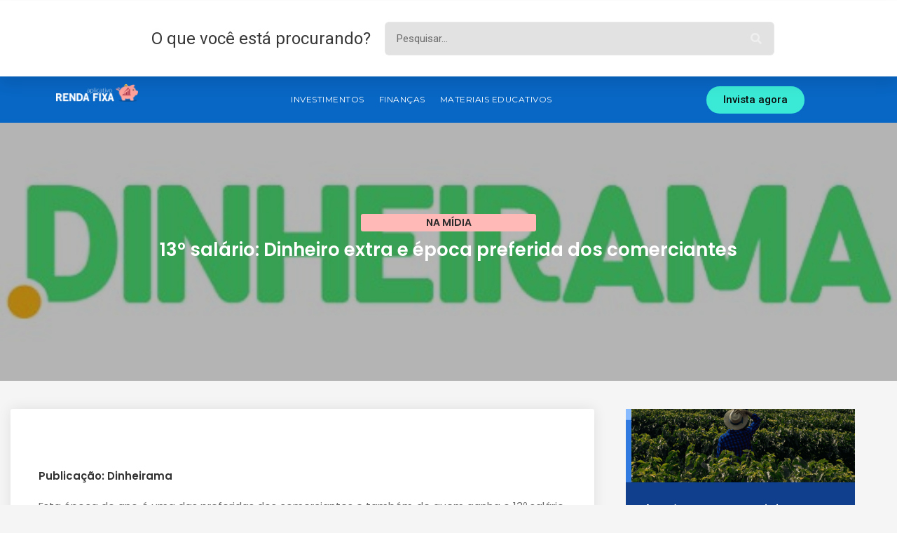

--- FILE ---
content_type: text/html; charset=UTF-8
request_url: https://blog.apprendafixa.com.br/na-midia/13-salario-dinheiro-extra/
body_size: 17933
content:
<!DOCTYPE html>
<html class="html" lang="pt-BR" itemscope itemtype="http://schema.org/WebPage">
<head>
<meta charset="UTF-8">
<link rel="profile" href="http://gmpg.org/xfn/11">
<meta name='robots' content='index, follow, max-image-preview:large, max-snippet:-1, max-video-preview:-1' />
<style>img:is([sizes="auto" i], [sizes^="auto," i]) { contain-intrinsic-size: 3000px 1500px }</style>
<meta name="dlm-version" content="4.7.77"><link rel="pingback" href="https://blog.apprendafixa.com.br/xmlrpc.php">
<meta name="viewport" content="width=device-width, initial-scale=1">
<!-- This site is optimized with the Yoast SEO plugin v20.3 - https://yoast.com/wordpress/plugins/seo/ -->
<title>13º salário: Dinheiro extra e época preferida dos comerciantes</title>
<meta name="description" content="Esta época do ano é uma das preferidas dos comerciantes e também de quem ganha o 13º salário. Percebe-se a alegria estampada nos rostos das pessoas." />
<link rel="canonical" href="https://blog.apprendafixa.com.br/na-midia/13-salario-dinheiro-extra/" />
<meta property="og:locale" content="pt_BR" />
<meta property="og:type" content="article" />
<meta property="og:title" content="13º salário: Dinheiro extra e época preferida dos comerciantes" />
<meta property="og:description" content="Esta época do ano é uma das preferidas dos comerciantes e também de quem ganha o 13º salário. Percebe-se a alegria estampada nos rostos das pessoas." />
<meta property="og:url" content="https://blog.apprendafixa.com.br/na-midia/13-salario-dinheiro-extra/" />
<meta property="og:site_name" content="Blog Renda Fixa" />
<meta property="article:publisher" content="https://www.facebook.com/appRendaFixa/" />
<meta property="article:published_time" content="2018-12-05T15:24:29+00:00" />
<meta property="article:modified_time" content="2020-05-27T01:32:05+00:00" />
<meta property="og:image" content="https://blog.apprendafixa.com.br/wp-content/uploads/2018/10/dinheirama.jpg" />
<meta property="og:image:width" content="559" />
<meta property="og:image:height" content="305" />
<meta property="og:image:type" content="image/jpeg" />
<meta name="author" content="App Renda fixa" />
<meta name="twitter:card" content="summary_large_image" />
<meta name="twitter:label1" content="Escrito por" />
<meta name="twitter:data1" content="App Renda fixa" />
<meta name="twitter:label2" content="Est. tempo de leitura" />
<meta name="twitter:data2" content="2 minutos" />
<script type="application/ld+json" class="yoast-schema-graph">{"@context":"https://schema.org","@graph":[{"@type":"Article","@id":"https://blog.apprendafixa.com.br/na-midia/13-salario-dinheiro-extra/#article","isPartOf":{"@id":"https://blog.apprendafixa.com.br/na-midia/13-salario-dinheiro-extra/"},"author":{"name":"App Renda fixa","@id":"https://blog.apprendafixa.com.br/#/schema/person/3567cb5b3b472512ffd4721dab1ad41a"},"headline":"13º salário: Dinheiro extra e época preferida dos comerciantes","datePublished":"2018-12-05T15:24:29+00:00","dateModified":"2020-05-27T01:32:05+00:00","mainEntityOfPage":{"@id":"https://blog.apprendafixa.com.br/na-midia/13-salario-dinheiro-extra/"},"wordCount":411,"commentCount":0,"publisher":{"@id":"https://blog.apprendafixa.com.br/#organization"},"image":{"@id":"https://blog.apprendafixa.com.br/na-midia/13-salario-dinheiro-extra/#primaryimage"},"thumbnailUrl":"https://blog.apprendafixa.com.br/wp-content/uploads/2018/10/dinheirama.jpg","articleSection":["Na mídia"],"inLanguage":"pt-BR","potentialAction":[{"@type":"CommentAction","name":"Comment","target":["https://blog.apprendafixa.com.br/na-midia/13-salario-dinheiro-extra/#respond"]}]},{"@type":"WebPage","@id":"https://blog.apprendafixa.com.br/na-midia/13-salario-dinheiro-extra/","url":"https://blog.apprendafixa.com.br/na-midia/13-salario-dinheiro-extra/","name":"13º salário: Dinheiro extra e época preferida dos comerciantes","isPartOf":{"@id":"https://blog.apprendafixa.com.br/#website"},"primaryImageOfPage":{"@id":"https://blog.apprendafixa.com.br/na-midia/13-salario-dinheiro-extra/#primaryimage"},"image":{"@id":"https://blog.apprendafixa.com.br/na-midia/13-salario-dinheiro-extra/#primaryimage"},"thumbnailUrl":"https://blog.apprendafixa.com.br/wp-content/uploads/2018/10/dinheirama.jpg","datePublished":"2018-12-05T15:24:29+00:00","dateModified":"2020-05-27T01:32:05+00:00","description":"Esta época do ano é uma das preferidas dos comerciantes e também de quem ganha o 13º salário. Percebe-se a alegria estampada nos rostos das pessoas.","breadcrumb":{"@id":"https://blog.apprendafixa.com.br/na-midia/13-salario-dinheiro-extra/#breadcrumb"},"inLanguage":"pt-BR","potentialAction":[{"@type":"ReadAction","target":["https://blog.apprendafixa.com.br/na-midia/13-salario-dinheiro-extra/"]}]},{"@type":"ImageObject","inLanguage":"pt-BR","@id":"https://blog.apprendafixa.com.br/na-midia/13-salario-dinheiro-extra/#primaryimage","url":"https://blog.apprendafixa.com.br/wp-content/uploads/2018/10/dinheirama.jpg","contentUrl":"https://blog.apprendafixa.com.br/wp-content/uploads/2018/10/dinheirama.jpg","width":559,"height":305},{"@type":"BreadcrumbList","@id":"https://blog.apprendafixa.com.br/na-midia/13-salario-dinheiro-extra/#breadcrumb","itemListElement":[{"@type":"ListItem","position":1,"name":"Início","item":"https://blog.apprendafixa.com.br/"},{"@type":"ListItem","position":2,"name":"13º salário: Dinheiro extra e época preferida dos comerciantes"}]},{"@type":"WebSite","@id":"https://blog.apprendafixa.com.br/#website","url":"https://blog.apprendafixa.com.br/","name":"Blog Renda Fixa","description":"Busque as Melhores Oportunidades de Investimentos em um único aplicativo.","publisher":{"@id":"https://blog.apprendafixa.com.br/#organization"},"potentialAction":[{"@type":"SearchAction","target":{"@type":"EntryPoint","urlTemplate":"https://blog.apprendafixa.com.br/?s={search_term_string}"},"query-input":"required name=search_term_string"}],"inLanguage":"pt-BR"},{"@type":"Organization","@id":"https://blog.apprendafixa.com.br/#organization","name":"App Renda Fixa","url":"https://blog.apprendafixa.com.br/","logo":{"@type":"ImageObject","inLanguage":"pt-BR","@id":"https://blog.apprendafixa.com.br/#/schema/logo/image/","url":"https://blog.apprendafixa.com.br/wp-content/uploads/2020/01/App-Renda-Fixa-logo.png","contentUrl":"https://blog.apprendafixa.com.br/wp-content/uploads/2020/01/App-Renda-Fixa-logo.png","width":121,"height":121,"caption":"App Renda Fixa"},"image":{"@id":"https://blog.apprendafixa.com.br/#/schema/logo/image/"},"sameAs":["https://www.facebook.com/appRendaFixa/","https://instagram.com/apprendafixa"]},{"@type":"Person","@id":"https://blog.apprendafixa.com.br/#/schema/person/3567cb5b3b472512ffd4721dab1ad41a","name":"App Renda fixa","image":{"@type":"ImageObject","inLanguage":"pt-BR","@id":"https://blog.apprendafixa.com.br/#/schema/person/image/","url":"https://secure.gravatar.com/avatar/51000815be6e1d8248e8c1d8033a7960842949073d915ee6368229e9774b45b1?s=96&d=mm&r=g","contentUrl":"https://secure.gravatar.com/avatar/51000815be6e1d8248e8c1d8033a7960842949073d915ee6368229e9774b45b1?s=96&d=mm&r=g","caption":"App Renda fixa"},"url":"https://blog.apprendafixa.com.br/author/adminapp/"}]}</script>
<!-- / Yoast SEO plugin. -->
<link rel='dns-prefetch' href='//blog.apprendafixa.com.br' />
<style id='joinchat-button-style-inline-css' type='text/css'>
.wp-block-joinchat-button{border:none!important;text-align:center}.wp-block-joinchat-button figure{display:table;margin:0 auto;padding:0}.wp-block-joinchat-button figcaption{font:normal normal 400 .6em/2em var(--wp--preset--font-family--system-font,sans-serif);margin:0;padding:0}.wp-block-joinchat-button .joinchat-button__qr{background-color:#fff;border:6px solid #25d366;border-radius:30px;box-sizing:content-box;display:block;height:200px;margin:auto;overflow:hidden;padding:10px;width:200px}.wp-block-joinchat-button .joinchat-button__qr canvas,.wp-block-joinchat-button .joinchat-button__qr img{display:block;margin:auto}.wp-block-joinchat-button .joinchat-button__link{align-items:center;background-color:#25d366;border:6px solid #25d366;border-radius:30px;display:inline-flex;flex-flow:row nowrap;justify-content:center;line-height:1.25em;margin:0 auto;text-decoration:none}.wp-block-joinchat-button .joinchat-button__link:before{background:transparent var(--joinchat-ico) no-repeat center;background-size:100%;content:"";display:block;height:1.5em;margin:-.75em .75em -.75em 0;width:1.5em}.wp-block-joinchat-button figure+.joinchat-button__link{margin-top:10px}@media (orientation:landscape)and (min-height:481px),(orientation:portrait)and (min-width:481px){.wp-block-joinchat-button.joinchat-button--qr-only figure+.joinchat-button__link{display:none}}@media (max-width:480px),(orientation:landscape)and (max-height:480px){.wp-block-joinchat-button figure{display:none}}
</style>
<style id='powerpress-player-block-style-inline-css' type='text/css'>
</style>
<!-- <link rel='stylesheet' id='contact-form-7-css' href='https://blog.apprendafixa.com.br/wp-content/plugins/contact-form-7/includes/css/styles.css?ver=5.7.4' type='text/css' media='all' /> -->
<!-- <link rel='stylesheet' id='stcr-font-awesome-css' href='https://blog.apprendafixa.com.br/wp-content/plugins/subscribe-to-comments-reloaded/includes/css/font-awesome.min.css?ver=6.8.2' type='text/css' media='all' /> -->
<!-- <link rel='stylesheet' id='stcr-style-css' href='https://blog.apprendafixa.com.br/wp-content/plugins/subscribe-to-comments-reloaded/includes/css/stcr-style.css?ver=6.8.2' type='text/css' media='all' /> -->
<!-- <link rel='stylesheet' id='ivory-search-styles-css' href='https://blog.apprendafixa.com.br/wp-content/plugins/add-search-to-menu/public/css/ivory-search.min.css?ver=5.5.11' type='text/css' media='all' /> -->
<!-- <link rel='stylesheet' id='font-awesome-css' href='https://blog.apprendafixa.com.br/wp-content/themes/oceanwp/assets/css/third/font-awesome.min.css?ver=4.7.0' type='text/css' media='all' /> -->
<!-- <link rel='stylesheet' id='simple-line-icons-css' href='https://blog.apprendafixa.com.br/wp-content/themes/oceanwp/assets/css/third/simple-line-icons.min.css?ver=2.4.0' type='text/css' media='all' /> -->
<!-- <link rel='stylesheet' id='magnific-popup-css' href='https://blog.apprendafixa.com.br/wp-content/themes/oceanwp/assets/css/third/magnific-popup.min.css?ver=1.0.0' type='text/css' media='all' /> -->
<!-- <link rel='stylesheet' id='slick-css' href='https://blog.apprendafixa.com.br/wp-content/themes/oceanwp/assets/css/third/slick.min.css?ver=1.6.0' type='text/css' media='all' /> -->
<!-- <link rel='stylesheet' id='oceanwp-style-css' href='https://blog.apprendafixa.com.br/wp-content/themes/oceanwp/assets/css/style.min.css?ver=1.7.1' type='text/css' media='all' /> -->
<!-- <link rel='stylesheet' id='jet-blocks-css' href='https://blog.apprendafixa.com.br/wp-content/plugins/jet-blocks/assets/css/jet-blocks.css?ver=1.2.3' type='text/css' media='all' /> -->
<!-- <link rel='stylesheet' id='elementor-icons-css' href='https://blog.apprendafixa.com.br/wp-content/plugins/elementor/assets/lib/eicons/css/elementor-icons.min.css?ver=5.12.0' type='text/css' media='all' /> -->
<!-- <link rel='stylesheet' id='elementor-frontend-legacy-css' href='https://blog.apprendafixa.com.br/wp-content/plugins/elementor/assets/css/frontend-legacy.min.css?ver=3.3.1' type='text/css' media='all' /> -->
<!-- <link rel='stylesheet' id='elementor-frontend-css' href='https://blog.apprendafixa.com.br/wp-content/plugins/elementor/assets/css/frontend.min.css?ver=3.3.1' type='text/css' media='all' /> -->
<link rel="stylesheet" type="text/css" href="//blog.apprendafixa.com.br/wp-content/cache/wpfc-minified/6zonqey8/6m8bs.css" media="all"/>
<style id='elementor-frontend-inline-css' type='text/css'>
@font-face{font-family:eicons;src:url(https://blog.apprendafixa.com.br/wp-content/plugins/elementor/assets/lib/eicons/fonts/eicons.eot?5.10.0);src:url(https://blog.apprendafixa.com.br/wp-content/plugins/elementor/assets/lib/eicons/fonts/eicons.eot?5.10.0#iefix) format("embedded-opentype"),url(https://blog.apprendafixa.com.br/wp-content/plugins/elementor/assets/lib/eicons/fonts/eicons.woff2?5.10.0) format("woff2"),url(https://blog.apprendafixa.com.br/wp-content/plugins/elementor/assets/lib/eicons/fonts/eicons.woff?5.10.0) format("woff"),url(https://blog.apprendafixa.com.br/wp-content/plugins/elementor/assets/lib/eicons/fonts/eicons.ttf?5.10.0) format("truetype"),url(https://blog.apprendafixa.com.br/wp-content/plugins/elementor/assets/lib/eicons/fonts/eicons.svg?5.10.0#eicon) format("svg");font-weight:400;font-style:normal}
.elementor-5908 .elementor-element.elementor-element-7b5cda0e:not(.elementor-motion-effects-element-type-background), .elementor-5908 .elementor-element.elementor-element-7b5cda0e > .elementor-motion-effects-container > .elementor-motion-effects-layer{background-image:url("https://blog.apprendafixa.com.br/wp-content/uploads/2018/10/dinheirama.jpg");}
</style>
<link rel='stylesheet' id='elementor-post-9837-css' href='https://blog.apprendafixa.com.br/wp-content/uploads/elementor/css/post-9837.css?ver=1678894912' type='text/css' media='all' />
<!-- <link rel='stylesheet' id='elementor-pro-css' href='https://blog.apprendafixa.com.br/wp-content/plugins/elementor-pro/assets/css/frontend.min.css?ver=3.3.4' type='text/css' media='all' /> -->
<!-- <link rel='stylesheet' id='jet-blog-css' href='https://blog.apprendafixa.com.br/wp-content/plugins/jet-blog/assets/css/jet-blog.css?ver=2.2.9' type='text/css' media='all' /> -->
<!-- <link rel='stylesheet' id='jquery-chosen-css' href='https://blog.apprendafixa.com.br/wp-content/plugins/jet-search/assets/lib/chosen/chosen.min.css?ver=1.8.7' type='text/css' media='all' /> -->
<!-- <link rel='stylesheet' id='jet-search-css' href='https://blog.apprendafixa.com.br/wp-content/plugins/jet-search/assets/css/jet-search.css?ver=2.1.6' type='text/css' media='all' /> -->
<!-- <link rel='stylesheet' id='jet-tabs-frontend-css' href='https://blog.apprendafixa.com.br/wp-content/plugins/jet-tabs/assets/css/jet-tabs-frontend.css?ver=2.1.6' type='text/css' media='all' /> -->
<!-- <link rel='stylesheet' id='elementor-global-css' href='https://blog.apprendafixa.com.br/wp-content/uploads/elementor/css/global.css?ver=1678898477' type='text/css' media='all' /> -->
<link rel="stylesheet" type="text/css" href="//blog.apprendafixa.com.br/wp-content/cache/wpfc-minified/feib4yj2/6m8bs.css" media="all"/>
<link rel='stylesheet' id='elementor-post-5626-css' href='https://blog.apprendafixa.com.br/wp-content/uploads/elementor/css/post-5626.css?ver=1678898477' type='text/css' media='all' />
<link rel='stylesheet' id='elementor-post-5699-css' href='https://blog.apprendafixa.com.br/wp-content/uploads/elementor/css/post-5699.css?ver=1678898477' type='text/css' media='all' />
<link rel='stylesheet' id='elementor-post-5908-css' href='https://blog.apprendafixa.com.br/wp-content/uploads/elementor/css/post-5908.css?ver=1678898477' type='text/css' media='all' />
<link rel='stylesheet' id='google-fonts-1-css' href='https://fonts.googleapis.com/css?family=Roboto%3A100%2C100italic%2C200%2C200italic%2C300%2C300italic%2C400%2C400italic%2C500%2C500italic%2C600%2C600italic%2C700%2C700italic%2C800%2C800italic%2C900%2C900italic%7CRoboto+Slab%3A100%2C100italic%2C200%2C200italic%2C300%2C300italic%2C400%2C400italic%2C500%2C500italic%2C600%2C600italic%2C700%2C700italic%2C800%2C800italic%2C900%2C900italic%7CMontserrat%3A100%2C100italic%2C200%2C200italic%2C300%2C300italic%2C400%2C400italic%2C500%2C500italic%2C600%2C600italic%2C700%2C700italic%2C800%2C800italic%2C900%2C900italic%7CPoppins%3A100%2C100italic%2C200%2C200italic%2C300%2C300italic%2C400%2C400italic%2C500%2C500italic%2C600%2C600italic%2C700%2C700italic%2C800%2C800italic%2C900%2C900italic&#038;display=auto&#038;ver=6.8.2' type='text/css' media='all' />
<!-- <link rel='stylesheet' id='elementor-icons-shared-0-css' href='https://blog.apprendafixa.com.br/wp-content/plugins/elementor/assets/lib/font-awesome/css/fontawesome.min.css?ver=5.15.3' type='text/css' media='all' /> -->
<!-- <link rel='stylesheet' id='elementor-icons-fa-solid-css' href='https://blog.apprendafixa.com.br/wp-content/plugins/elementor/assets/lib/font-awesome/css/solid.min.css?ver=5.15.3' type='text/css' media='all' /> -->
<link rel="stylesheet" type="text/css" href="//blog.apprendafixa.com.br/wp-content/cache/wpfc-minified/32oeiraj/6m8bs.css" media="all"/>
<script src='//blog.apprendafixa.com.br/wp-content/cache/wpfc-minified/6k2kmwr2/6m8bs.js' type="text/javascript"></script>
<!-- <script type="text/javascript" src="https://blog.apprendafixa.com.br/wp-includes/js/jquery/jquery.min.js?ver=3.7.1" id="jquery-core-js"></script> -->
<!-- <script type="text/javascript" src="https://blog.apprendafixa.com.br/wp-includes/js/jquery/jquery-migrate.min.js?ver=3.4.1" id="jquery-migrate-js"></script> -->
<link rel="https://api.w.org/" href="https://blog.apprendafixa.com.br/wp-json/" /><link rel="alternate" title="JSON" type="application/json" href="https://blog.apprendafixa.com.br/wp-json/wp/v2/posts/2850" /><link rel="EditURI" type="application/rsd+xml" title="RSD" href="https://blog.apprendafixa.com.br/xmlrpc.php?rsd" />
<meta name="generator" content="WordPress 6.8.2" />
<link rel='shortlink' href='https://blog.apprendafixa.com.br/?p=2850' />
<link rel="alternate" title="oEmbed (JSON)" type="application/json+oembed" href="https://blog.apprendafixa.com.br/wp-json/oembed/1.0/embed?url=https%3A%2F%2Fblog.apprendafixa.com.br%2Fna-midia%2F13-salario-dinheiro-extra%2F" />
<link rel="alternate" title="oEmbed (XML)" type="text/xml+oembed" href="https://blog.apprendafixa.com.br/wp-json/oembed/1.0/embed?url=https%3A%2F%2Fblog.apprendafixa.com.br%2Fna-midia%2F13-salario-dinheiro-extra%2F&#038;format=xml" />
<!-- GA Google Analytics @ https://m0n.co/ga -->
<script>
(function(i,s,o,g,r,a,m){i['GoogleAnalyticsObject']=r;i[r]=i[r]||function(){
(i[r].q=i[r].q||[]).push(arguments)},i[r].l=1*new Date();a=s.createElement(o),
m=s.getElementsByTagName(o)[0];a.async=1;a.src=g;m.parentNode.insertBefore(a,m)
})(window,document,'script','https://www.google-analytics.com/analytics.js','ga');
ga('create', 'UA-81169908-1', 'auto');
ga('send', 'pageview');
</script>
<script type="text/javascript"><!--
function powerpress_pinw(pinw_url){window.open(pinw_url, 'PowerPressPlayer','toolbar=0,status=0,resizable=1,width=460,height=320');	return false;}
//-->
// tabnab protection
window.addEventListener('load', function () {
// make all links have rel="noopener noreferrer"
document.querySelectorAll('a[target="_blank"]').forEach(link => {
link.setAttribute('rel', 'noopener noreferrer');
});
});
</script>
<script>
(function(h,o,t,j,a,r){
h.hj=h.hj||function(){(h.hj.q=h.hj.q||[]).push(arguments)};
h._hjSettings={hjid:2143932,hjsv:5};
a=o.getElementsByTagName('head')[0];
r=o.createElement('script');r.async=1;
r.src=t+h._hjSettings.hjid+j+h._hjSettings.hjsv;
a.appendChild(r);
})(window,document,'//static.hotjar.com/c/hotjar-','.js?sv=');
</script>
<style type="text/css">.recentcomments a{display:inline !important;padding:0 !important;margin:0 !important;}</style><link rel="icon" href="https://blog.apprendafixa.com.br/wp-content/uploads/2020/07/cropped-app-renda-fixa-1-32x32.png" sizes="32x32" />
<link rel="icon" href="https://blog.apprendafixa.com.br/wp-content/uploads/2020/07/cropped-app-renda-fixa-1-192x192.png" sizes="192x192" />
<link rel="apple-touch-icon" href="https://blog.apprendafixa.com.br/wp-content/uploads/2020/07/cropped-app-renda-fixa-1-180x180.png" />
<meta name="msapplication-TileImage" content="https://blog.apprendafixa.com.br/wp-content/uploads/2020/07/cropped-app-renda-fixa-1-270x270.png" />
<style type="text/css" id="wp-custom-css">
.post-content a{color:blue !important}		</style>
<!-- OceanWP CSS -->
<style type="text/css">
/* Header CSS */#site-header.has-header-media .overlay-header-media{background-color:rgba(0,0,0,0.5)}
</style>	<script data-ad-client="ca-pub-6134367784221631" async src="https://pagead2.googlesyndication.com/pagead/js/adsbygoogle.js"></script>
</head>
<body class="wp-singular post-template-default single single-post postid-2850 single-format-standard wp-embed-responsive wp-theme-oceanwp oceanwp oceanwp-theme sidebar-mobile no-header-border default-breakpoint has-sidebar content-right-sidebar post-in-category-na-midia page-header-disabled has-breadcrumbs elementor-default elementor-template-full-width elementor-kit-9837 elementor-page-5902 elementor-page-5908">
<div id="outer-wrap" class="site clr">
<div id="wrap" class="clr">
<header id="site-header" class="clr" data-height="74" itemscope="itemscope" itemtype="http://schema.org/WPHeader">
<div data-elementor-type="header" data-elementor-id="5626" class="elementor elementor-5626 elementor-location-header" data-elementor-settings="[]">
<div class="elementor-section-wrap">
<section class="elementor-section elementor-top-section elementor-element elementor-element-90ff380 elementor-section-stretched elementor-section-content-middle menu-tablet elementor-section-boxed elementor-section-height-default elementor-section-height-default" data-id="90ff380" data-element_type="section" data-settings="{&quot;background_background&quot;:&quot;classic&quot;,&quot;stretch_section&quot;:&quot;section-stretched&quot;,&quot;sticky_on&quot;:[&quot;tablet&quot;,&quot;mobile&quot;],&quot;sticky&quot;:&quot;bottom&quot;,&quot;animation_tablet&quot;:&quot;fadeInUp&quot;,&quot;animation_mobile&quot;:&quot;fadeInUp&quot;,&quot;sticky_offset&quot;:0,&quot;sticky_effects_offset&quot;:0}">
<div class="elementor-container elementor-column-gap-default">
<div class="elementor-row">
<div class="elementor-column elementor-col-33 elementor-top-column elementor-element elementor-element-19757bb" data-id="19757bb" data-element_type="column">
<div class="elementor-column-wrap elementor-element-populated">
<div class="elementor-widget-wrap">
<div class="elementor-element elementor-element-31214b7 elementor-widget elementor-widget-image" data-id="31214b7" data-element_type="widget" data-widget_type="image.default">
<div class="elementor-widget-container">
<div class="elementor-image">
<a href="https://blog.apprendafixa.com.br">
<img width="1213" height="312" src="https://blog.apprendafixa.com.br/wp-content/uploads/2019/08/logo-blog-rendafixa.png" class="attachment-full size-full" alt="" decoding="async" fetchpriority="high" srcset="https://blog.apprendafixa.com.br/wp-content/uploads/2019/08/logo-blog-rendafixa.png 1213w, https://blog.apprendafixa.com.br/wp-content/uploads/2019/08/logo-blog-rendafixa-300x77.png 300w, https://blog.apprendafixa.com.br/wp-content/uploads/2019/08/logo-blog-rendafixa-768x198.png 768w, https://blog.apprendafixa.com.br/wp-content/uploads/2019/08/logo-blog-rendafixa-1024x263.png 1024w, https://blog.apprendafixa.com.br/wp-content/uploads/2019/08/logo-blog-rendafixa-600x154.png 600w" sizes="(max-width: 1213px) 100vw, 1213px" />								</a>
</div>
</div>
</div>
</div>
</div>
</div>
<div class="elementor-column elementor-col-33 elementor-top-column elementor-element elementor-element-4d5802c" data-id="4d5802c" data-element_type="column">
<div class="elementor-column-wrap elementor-element-populated">
<div class="elementor-widget-wrap">
<div class="elementor-element elementor-element-1ba3f8c elementor-nav-menu__align-center elementor-nav-menu--stretch elementor-nav-menu__text-align-center elementor-nav-menu--dropdown-tablet elementor-nav-menu--toggle elementor-nav-menu--burger elementor-widget elementor-widget-nav-menu" data-id="1ba3f8c" data-element_type="widget" data-settings="{&quot;full_width&quot;:&quot;stretch&quot;,&quot;submenu_icon&quot;:{&quot;value&quot;:&quot;fas fa-chevron-down&quot;,&quot;library&quot;:&quot;fa-solid&quot;},&quot;layout&quot;:&quot;horizontal&quot;,&quot;toggle&quot;:&quot;burger&quot;}" data-widget_type="nav-menu.default">
<div class="elementor-widget-container">
<nav migration_allowed="1" migrated="0" role="navigation" class="elementor-nav-menu--main elementor-nav-menu__container elementor-nav-menu--layout-horizontal e--pointer-underline e--animation-drop-out"><ul id="menu-1-1ba3f8c" class="elementor-nav-menu"><li class="menu-item menu-item-type-post_type menu-item-object-page menu-item-5888"><a href="https://blog.apprendafixa.com.br/investimentos/" class="elementor-item">Investimentos</a></li>
<li class="menu-item menu-item-type-post_type menu-item-object-page menu-item-5887"><a href="https://blog.apprendafixa.com.br/financas/" class="elementor-item">Finanças</a></li>
<li class="menu-item menu-item-type-post_type menu-item-object-page menu-item-5884"><a href="https://blog.apprendafixa.com.br/materiais-educativos/" class="elementor-item">Materiais Educativos</a></li>
</ul></nav>
<div class="elementor-menu-toggle" role="button" tabindex="0" aria-label="Alternar menu" aria-expanded="false">
<i class="eicon-menu-bar" aria-hidden="true" role="presentation"></i>
<span class="elementor-screen-only">Menu</span>
</div>
<nav class="elementor-nav-menu--dropdown elementor-nav-menu__container" role="navigation" aria-hidden="true"><ul id="menu-2-1ba3f8c" class="elementor-nav-menu"><li class="menu-item menu-item-type-post_type menu-item-object-page menu-item-5888"><a href="https://blog.apprendafixa.com.br/investimentos/" class="elementor-item" tabindex="-1">Investimentos</a></li>
<li class="menu-item menu-item-type-post_type menu-item-object-page menu-item-5887"><a href="https://blog.apprendafixa.com.br/financas/" class="elementor-item" tabindex="-1">Finanças</a></li>
<li class="menu-item menu-item-type-post_type menu-item-object-page menu-item-5884"><a href="https://blog.apprendafixa.com.br/materiais-educativos/" class="elementor-item" tabindex="-1">Materiais Educativos</a></li>
</ul></nav>
</div>
</div>
</div>
</div>
</div>
<div class="elementor-column elementor-col-33 elementor-top-column elementor-element elementor-element-0c4718b elementor-hidden-tablet elementor-hidden-phone" data-id="0c4718b" data-element_type="column">
<div class="elementor-column-wrap elementor-element-populated">
<div class="elementor-widget-wrap">
<div class="elementor-element elementor-element-3fc03e8 elementor-widget elementor-widget-jet-search" data-id="3fc03e8" data-element_type="widget" data-widget_type="jet-search.default">
<div class="elementor-widget-container">
<div class="elementor-jet-search jet-blocks"><div class="jet-search"><form role="search" method="get" class="jet-search__form" action="https://blog.apprendafixa.com.br/">
<label class="jet-search__label">
<input type="search" class="jet-search__field" placeholder="Pesquisar...." value="" name="s" />
</label>
<button type="submit" class="jet-search__submit"><span class="jet-search__submit-icon jet-blocks-icon"><i aria-hidden="true" class="fas fa-search"></i></span></button>
</form></div></div>		</div>
</div>
</div>
</div>
</div>
</div>
</div>
</section>
<section class="elementor-section elementor-top-section elementor-element elementor-element-4966629 elementor-section-boxed elementor-section-height-default elementor-section-height-default" data-id="4966629" data-element_type="section">
<div class="elementor-container elementor-column-gap-default">
<div class="elementor-row">
<div class="elementor-column elementor-col-100 elementor-top-column elementor-element elementor-element-6509ee5" data-id="6509ee5" data-element_type="column">
<div class="elementor-column-wrap">
<div class="elementor-widget-wrap">
</div>
</div>
</div>
</div>
</div>
</section>
<section class="elementor-section elementor-top-section elementor-element elementor-element-10c30d2 elementor-section-stretched elementor-section-content-middle elementor-hidden-tablet elementor-hidden-phone elementor-section-boxed elementor-section-height-default elementor-section-height-default" data-id="10c30d2" data-element_type="section" data-settings="{&quot;background_background&quot;:&quot;classic&quot;,&quot;stretch_section&quot;:&quot;section-stretched&quot;}">
<div class="elementor-container elementor-column-gap-default">
<div class="elementor-row">
<div class="elementor-column elementor-col-50 elementor-top-column elementor-element elementor-element-f6ac96b" data-id="f6ac96b" data-element_type="column">
<div class="elementor-column-wrap elementor-element-populated">
<div class="elementor-widget-wrap">
<div class="elementor-element elementor-element-2166c18 elementor-widget elementor-widget-text-editor" data-id="2166c18" data-element_type="widget" data-widget_type="text-editor.default">
<div class="elementor-widget-container">
<div class="elementor-text-editor elementor-clearfix">
O que você está procurando?					</div>
</div>
</div>
</div>
</div>
</div>
<div class="elementor-column elementor-col-50 elementor-top-column elementor-element elementor-element-2f1dc84 elementor-hidden-tablet elementor-hidden-phone" data-id="2f1dc84" data-element_type="column">
<div class="elementor-column-wrap elementor-element-populated">
<div class="elementor-widget-wrap">
<div class="elementor-element elementor-element-4a7bee5 elementor-search-form--skin-classic elementor-search-form--button-type-icon elementor-search-form--icon-search elementor-widget elementor-widget-search-form" data-id="4a7bee5" data-element_type="widget" data-settings="{&quot;skin&quot;:&quot;classic&quot;}" data-widget_type="search-form.default">
<div class="elementor-widget-container">
<form class="elementor-search-form" role="search" action="https://blog.apprendafixa.com.br" method="get">
<div class="elementor-search-form__container">
<input placeholder="Pesquisar..." class="elementor-search-form__input" type="search" name="s" title="Pesquisar" value="">
<button class="elementor-search-form__submit" type="submit" title="Pesquisar" aria-label="Pesquisar">
<i aria-hidden="true" class="fas fa-search"></i>							<span class="elementor-screen-only">Pesquisar</span>
</button>
</div>
</form>
</div>
</div>
</div>
</div>
</div>
</div>
</div>
</section>
<section class="elementor-section elementor-top-section elementor-element elementor-element-c095000 menu-main elementor-reverse-tablet elementor-hidden-phone elementor-section-boxed elementor-section-height-default elementor-section-height-default" data-id="c095000" data-element_type="section" data-settings="{&quot;background_background&quot;:&quot;classic&quot;,&quot;sticky&quot;:&quot;top&quot;,&quot;sticky_on&quot;:[&quot;desktop&quot;],&quot;sticky_offset&quot;:0,&quot;sticky_effects_offset&quot;:0}">
<div class="elementor-container elementor-column-gap-default">
<div class="elementor-row">
<div class="elementor-column elementor-col-33 elementor-top-column elementor-element elementor-element-8a4a0dd" data-id="8a4a0dd" data-element_type="column">
<div class="elementor-column-wrap elementor-element-populated">
<div class="elementor-widget-wrap">
<div class="elementor-element elementor-element-f0d4a97 elementor-widget elementor-widget-image" data-id="f0d4a97" data-element_type="widget" data-widget_type="image.default">
<div class="elementor-widget-container">
<div class="elementor-image">
<a href="https://blog.apprendafixa.com.br">
<img width="248" height="53" src="https://blog.apprendafixa.com.br/wp-content/uploads/2019/08/App-Renda-Fixa-logo-04-1-1.png" class="attachment-large size-large" alt="" decoding="async" />								</a>
</div>
</div>
</div>
</div>
</div>
</div>
<div class="elementor-column elementor-col-33 elementor-top-column elementor-element elementor-element-b2f5359" data-id="b2f5359" data-element_type="column">
<div class="elementor-column-wrap elementor-element-populated">
<div class="elementor-widget-wrap">
<div class="elementor-element elementor-element-31e600e elementor-nav-menu__align-center elementor-nav-menu--stretch elementor-nav-menu__text-align-center elementor-nav-menu--dropdown-tablet elementor-nav-menu--toggle elementor-nav-menu--burger elementor-widget elementor-widget-nav-menu" data-id="31e600e" data-element_type="widget" data-settings="{&quot;full_width&quot;:&quot;stretch&quot;,&quot;submenu_icon&quot;:{&quot;value&quot;:&quot;fas fa-chevron-down&quot;,&quot;library&quot;:&quot;fa-solid&quot;},&quot;layout&quot;:&quot;horizontal&quot;,&quot;toggle&quot;:&quot;burger&quot;}" data-widget_type="nav-menu.default">
<div class="elementor-widget-container">
<nav migration_allowed="1" migrated="0" role="navigation" class="elementor-nav-menu--main elementor-nav-menu__container elementor-nav-menu--layout-horizontal e--pointer-underline e--animation-drop-out"><ul id="menu-1-31e600e" class="elementor-nav-menu"><li class="menu-item menu-item-type-post_type menu-item-object-page menu-item-5888"><a href="https://blog.apprendafixa.com.br/investimentos/" class="elementor-item">Investimentos</a></li>
<li class="menu-item menu-item-type-post_type menu-item-object-page menu-item-5887"><a href="https://blog.apprendafixa.com.br/financas/" class="elementor-item">Finanças</a></li>
<li class="menu-item menu-item-type-post_type menu-item-object-page menu-item-5884"><a href="https://blog.apprendafixa.com.br/materiais-educativos/" class="elementor-item">Materiais Educativos</a></li>
</ul></nav>
<div class="elementor-menu-toggle" role="button" tabindex="0" aria-label="Alternar menu" aria-expanded="false">
<i class="eicon-menu-bar" aria-hidden="true" role="presentation"></i>
<span class="elementor-screen-only">Menu</span>
</div>
<nav class="elementor-nav-menu--dropdown elementor-nav-menu__container" role="navigation" aria-hidden="true"><ul id="menu-2-31e600e" class="elementor-nav-menu"><li class="menu-item menu-item-type-post_type menu-item-object-page menu-item-5888"><a href="https://blog.apprendafixa.com.br/investimentos/" class="elementor-item" tabindex="-1">Investimentos</a></li>
<li class="menu-item menu-item-type-post_type menu-item-object-page menu-item-5887"><a href="https://blog.apprendafixa.com.br/financas/" class="elementor-item" tabindex="-1">Finanças</a></li>
<li class="menu-item menu-item-type-post_type menu-item-object-page menu-item-5884"><a href="https://blog.apprendafixa.com.br/materiais-educativos/" class="elementor-item" tabindex="-1">Materiais Educativos</a></li>
</ul></nav>
</div>
</div>
</div>
</div>
</div>
<div class="elementor-column elementor-col-33 elementor-top-column elementor-element elementor-element-423e6f2 elementor-hidden-tablet elementor-hidden-phone" data-id="423e6f2" data-element_type="column">
<div class="elementor-column-wrap elementor-element-populated">
<div class="elementor-widget-wrap">
<div class="elementor-element elementor-element-d41faad elementor-align-center elementor-widget elementor-widget-button" data-id="d41faad" data-element_type="widget" data-widget_type="button.default">
<div class="elementor-widget-container">
<div class="elementor-button-wrapper">
<a href="https://apprendafixa.com.br/app/investimentos/rendafixa?tipo=ALL" target="_blank" class="elementor-button-link elementor-button elementor-size-sm" role="button">
<span class="elementor-button-content-wrapper">
<span class="elementor-button-text">Invista agora</span>
</span>
</a>
</div>
</div>
</div>
</div>
</div>
</div>
</div>
</div>
</section>
<section class="elementor-section elementor-top-section elementor-element elementor-element-d37a707 elementor-section-stretched elementor-section-content-middle menu-mobile elementor-section-boxed elementor-section-height-default elementor-section-height-default" data-id="d37a707" data-element_type="section" data-settings="{&quot;background_background&quot;:&quot;classic&quot;,&quot;stretch_section&quot;:&quot;section-stretched&quot;,&quot;sticky_on&quot;:[&quot;tablet&quot;,&quot;mobile&quot;],&quot;sticky&quot;:&quot;bottom&quot;,&quot;animation_mobile&quot;:&quot;fadeInUp&quot;,&quot;sticky_offset&quot;:0,&quot;sticky_effects_offset&quot;:0}">
<div class="elementor-container elementor-column-gap-default">
<div class="elementor-row">
<div class="elementor-column elementor-col-33 elementor-top-column elementor-element elementor-element-f76c150" data-id="f76c150" data-element_type="column">
<div class="elementor-column-wrap elementor-element-populated">
<div class="elementor-widget-wrap">
<div class="elementor-element elementor-element-9a1bc77 elementor-widget elementor-widget-image" data-id="9a1bc77" data-element_type="widget" data-widget_type="image.default">
<div class="elementor-widget-container">
<div class="elementor-image">
<a href="https://blog.apprendafixa.com.br">
<img width="1213" height="312" src="https://blog.apprendafixa.com.br/wp-content/uploads/2019/08/logo-blog-rendafixa.png" class="attachment-full size-full" alt="" decoding="async" srcset="https://blog.apprendafixa.com.br/wp-content/uploads/2019/08/logo-blog-rendafixa.png 1213w, https://blog.apprendafixa.com.br/wp-content/uploads/2019/08/logo-blog-rendafixa-300x77.png 300w, https://blog.apprendafixa.com.br/wp-content/uploads/2019/08/logo-blog-rendafixa-768x198.png 768w, https://blog.apprendafixa.com.br/wp-content/uploads/2019/08/logo-blog-rendafixa-1024x263.png 1024w, https://blog.apprendafixa.com.br/wp-content/uploads/2019/08/logo-blog-rendafixa-600x154.png 600w" sizes="(max-width: 1213px) 100vw, 1213px" />								</a>
</div>
</div>
</div>
</div>
</div>
</div>
<div class="elementor-column elementor-col-33 elementor-top-column elementor-element elementor-element-f006413" data-id="f006413" data-element_type="column">
<div class="elementor-column-wrap elementor-element-populated">
<div class="elementor-widget-wrap">
<div class="elementor-element elementor-element-b3d5f3b elementor-nav-menu__align-center elementor-nav-menu--stretch elementor-nav-menu__text-align-center elementor-nav-menu--dropdown-tablet elementor-nav-menu--toggle elementor-nav-menu--burger elementor-widget elementor-widget-nav-menu" data-id="b3d5f3b" data-element_type="widget" data-settings="{&quot;full_width&quot;:&quot;stretch&quot;,&quot;submenu_icon&quot;:{&quot;value&quot;:&quot;fas fa-chevron-down&quot;,&quot;library&quot;:&quot;fa-solid&quot;},&quot;layout&quot;:&quot;horizontal&quot;,&quot;toggle&quot;:&quot;burger&quot;}" data-widget_type="nav-menu.default">
<div class="elementor-widget-container">
<nav migration_allowed="1" migrated="0" role="navigation" class="elementor-nav-menu--main elementor-nav-menu__container elementor-nav-menu--layout-horizontal e--pointer-underline e--animation-drop-out"><ul id="menu-1-b3d5f3b" class="elementor-nav-menu"><li class="menu-item menu-item-type-post_type menu-item-object-page menu-item-5888"><a href="https://blog.apprendafixa.com.br/investimentos/" class="elementor-item">Investimentos</a></li>
<li class="menu-item menu-item-type-post_type menu-item-object-page menu-item-5887"><a href="https://blog.apprendafixa.com.br/financas/" class="elementor-item">Finanças</a></li>
<li class="menu-item menu-item-type-post_type menu-item-object-page menu-item-5884"><a href="https://blog.apprendafixa.com.br/materiais-educativos/" class="elementor-item">Materiais Educativos</a></li>
</ul></nav>
<div class="elementor-menu-toggle" role="button" tabindex="0" aria-label="Alternar menu" aria-expanded="false">
<i class="eicon-menu-bar" aria-hidden="true" role="presentation"></i>
<span class="elementor-screen-only">Menu</span>
</div>
<nav class="elementor-nav-menu--dropdown elementor-nav-menu__container" role="navigation" aria-hidden="true"><ul id="menu-2-b3d5f3b" class="elementor-nav-menu"><li class="menu-item menu-item-type-post_type menu-item-object-page menu-item-5888"><a href="https://blog.apprendafixa.com.br/investimentos/" class="elementor-item" tabindex="-1">Investimentos</a></li>
<li class="menu-item menu-item-type-post_type menu-item-object-page menu-item-5887"><a href="https://blog.apprendafixa.com.br/financas/" class="elementor-item" tabindex="-1">Finanças</a></li>
<li class="menu-item menu-item-type-post_type menu-item-object-page menu-item-5884"><a href="https://blog.apprendafixa.com.br/materiais-educativos/" class="elementor-item" tabindex="-1">Materiais Educativos</a></li>
</ul></nav>
</div>
</div>
</div>
</div>
</div>
<div class="elementor-column elementor-col-33 elementor-top-column elementor-element elementor-element-df3f1b3 elementor-hidden-tablet elementor-hidden-phone" data-id="df3f1b3" data-element_type="column">
<div class="elementor-column-wrap elementor-element-populated">
<div class="elementor-widget-wrap">
<div class="elementor-element elementor-element-908893d elementor-widget elementor-widget-jet-search" data-id="908893d" data-element_type="widget" data-widget_type="jet-search.default">
<div class="elementor-widget-container">
<div class="elementor-jet-search jet-blocks"><div class="jet-search"><div class="jet-search__popup jet-search__popup--full-screen jet-search__popup--fade-effect">
<div class="jet-search__popup-content"><form role="search" method="get" class="jet-search__form" action="https://blog.apprendafixa.com.br/">
<label class="jet-search__label">
<input type="search" class="jet-search__field" placeholder="" value="" name="s" />
</label>
</form><button type="button" class="jet-search__popup-close"><span class="jet-search__popup-close-icon jet-blocks-icon"><i aria-hidden="true" class="fas fa-times"></i></span></button></div>
</div>
<div class="jet-search__popup-trigger-container">
<button type="button" class="jet-search__popup-trigger"><span class="jet-search__popup-trigger-icon jet-blocks-icon"><i aria-hidden="true" class="fas fa-search"></i></span></button>
</div></div></div>		</div>
</div>
</div>
</div>
</div>
</div>
</div>
</section>
</div>
</div>
</header><!-- #site-header -->
<main id="main" class="site-main clr" >
<div data-elementor-type="single" data-elementor-id="5908" class="elementor elementor-5908 elementor-location-single post-2850 post type-post status-publish format-standard has-post-thumbnail hentry category-na-midia entry has-media" data-elementor-settings="[]">
<div class="elementor-section-wrap">
<section class="elementor-section elementor-top-section elementor-element elementor-element-7b5cda0e elementor-section-stretched elementor-section-content-middle elementor-section-boxed elementor-section-height-default elementor-section-height-default" data-id="7b5cda0e" data-element_type="section" data-settings="{&quot;background_background&quot;:&quot;classic&quot;,&quot;stretch_section&quot;:&quot;section-stretched&quot;}">
<div class="elementor-background-overlay"></div>
<div class="elementor-container elementor-column-gap-default">
<div class="elementor-row">
<div class="elementor-column elementor-col-100 elementor-top-column elementor-element elementor-element-50fb87c5" data-id="50fb87c5" data-element_type="column">
<div class="elementor-column-wrap elementor-element-populated">
<div class="elementor-widget-wrap">
<div class="elementor-element elementor-element-19e40c3f elementor-tablet-align-center elementor-align-center termo-post elementor-widget elementor-widget-post-info" data-id="19e40c3f" data-element_type="widget" data-widget_type="post-info.default">
<div class="elementor-widget-container">
<ul class="elementor-inline-items elementor-icon-list-items elementor-post-info">
<li class="elementor-icon-list-item elementor-repeater-item-124edcf elementor-inline-item" itemprop="about">
<span class="elementor-icon-list-text elementor-post-info__item elementor-post-info__item--type-terms">
<span class="elementor-post-info__terms-list">
<a href="https://blog.apprendafixa.com.br/category/na-midia/" class="elementor-post-info__terms-list-item">Na mídia</a>				</span>
</span>
</li>
</ul>
</div>
</div>
<div class="elementor-element elementor-element-23e8ca5f elementor-widget elementor-widget-theme-post-title elementor-page-title elementor-widget-heading" data-id="23e8ca5f" data-element_type="widget" data-widget_type="theme-post-title.default">
<div class="elementor-widget-container">
<h1 class="elementor-heading-title elementor-size-default">13º salário: Dinheiro extra e época preferida dos comerciantes</h1>		</div>
</div>
</div>
</div>
</div>
</div>
</div>
</section>
<section class="elementor-section elementor-top-section elementor-element elementor-element-6a0f9db elementor-section-boxed elementor-section-height-default elementor-section-height-default" data-id="6a0f9db" data-element_type="section">
<div class="elementor-container elementor-column-gap-default">
<div class="elementor-row">
<div class="elementor-column elementor-col-66 elementor-top-column elementor-element elementor-element-25844107" data-id="25844107" data-element_type="column" data-settings="{&quot;background_background&quot;:&quot;classic&quot;}">
<div class="elementor-column-wrap elementor-element-populated">
<div class="elementor-widget-wrap">
<div class="elementor-element elementor-element-a665fc6 elementor-widget elementor-widget-theme-post-content" data-id="a665fc6" data-element_type="widget" data-widget_type="theme-post-content.default">
<div class="elementor-widget-container">
<p>&nbsp;</p>
<div class="topArticle">
<div class="left">
<div class="articleHeader">
<div class="lineTop">
<div class="contentTitle">
<h5>Publicação: Dinheirama</h5>
<p>Esta época do ano é uma das preferidas dos comerciantes e também de quem ganha o 13º salário. Fica fácil, inclusive, perceber a alegria estampada nos rostos das pessoas por conta disso, já que a maior parte delas se permite nesta época realizar algumas coisas que, durante o ano, com as contas e receitas no limite, fica difícil.</p>
<p>Como educadores financeiros, é importante que a gente oriente sobre a importância do uso correto de um dinheiro extra, como o 13º, para quem anda com as finanças na corda bamba. Não há regras que se encaixem em todos os casos, é claro, mas se você quer começar bem 2019 do ponto de vista financeiro, pode aproveitar esse dinheiro a mais para colocar esta área da vida em ordem. Que tal?</p>
<p>Para ajudar, também pedimos dicas para o CEO do app Renda Fixa, <strong>Francis Wagner</strong>, e para a sócia da Par Mais, Annalisa Dal Zotto. Saiba que quatro das dicas foram muito similares! As outras duas também merecem ser bem consideradas quando você estiver lendo este artigo e decidindo o que fazer, combinado? O importante é gastar este dinheiro – ou não – com muita consciência financeira. Vamos lá!</p>
<h2><strong>1-  Se tiver dívidas, quite-as</strong></h2>
<p>É sempre importante evitar fazer dívidas, mas se isso não for possível, os especialistas explicam que pode ser importante aproveitar o décimo terceiro ou parte dele para quitar as dívidas existentes. Também é preciso atenção especial com dívidas mais caras, como cheque especial e cartão de crédito. “Com certeza estas dívidas te puxam para trás e te impedem de conquistar os seus sonhos financeiros”, explica Annalisa.</p>
<h2><strong>2-  Crie um fundo para emergências</strong></h2>
<p>Quem não tem reserva financeira, deveria separar ao menos parte do décimo terceiro para eventualidades que não têm data nem local para acontecer. “Muitas pessoas são pegas de surpresa em diversos momentos de suas vidas, por isso é sempre importante formar uma carteira de ativos com boa liquidez a fim de se preparar para esses inconvenientes que cedo ou tarde podem aparecer”, explica Francis. A Annalisa complementa dizendo que o ideal é que esta reserva banque de 3 a 6 meses das despesas para que, no caso de alguma eventualidade, não seja preciso você se endividar para cobrir alguma coisa.</p>
</div>
</div>
</div>
</div>
</div>
<div class="articleBody">
<div class="textbody">
<h2 style="text-align: center;"><a class="" href="https://dinheirama.com/blog/2018/12/05/13-salario-confira-6-dicas-para-usar-de-forma-sabia-o-dinheiro-extra/" target="_blank" rel="noopener noreferrer"><strong>Leia a matéria completa</strong></a></h2>
</div>
</div>
<p>&nbsp;</p>
</div>
</div>
<div class="elementor-element elementor-element-bce8074 elementor-widget elementor-widget-html" data-id="bce8074" data-element_type="widget" data-widget_type="html.default">
<div class="elementor-widget-container">
<div role="main" id="blog-conteudos-semanais-adfdfaf46289ed201fb3"></div>
<script type="text/javascript" src="https://d335luupugsy2.cloudfront.net/js/rdstation-forms/stable/rdstation-forms.min.js"></script>
<script type="text/javascript"> new RDStationForms('blog-conteudos-semanais-adfdfaf46289ed201fb3', 'UA-110007785-1').createForm();</script>		</div>
</div>
<div class="elementor-element elementor-element-42d8d48b elementor-widget elementor-widget-facebook-button" data-id="42d8d48b" data-element_type="widget" data-widget_type="facebook-button.default">
<div class="elementor-widget-container">
<div data-layout="standard" data-colorscheme="light" data-size="small" data-show-faces="false" class="elementor-facebook-widget fb-like" data-href="https://blog.apprendafixa.com.br?p=2850" data-share="false" data-action="like"></div>		</div>
</div>
<div class="elementor-element elementor-element-6d94574 elementor-widget elementor-widget-heading" data-id="6d94574" data-element_type="widget" data-widget_type="heading.default">
<div class="elementor-widget-container">
<h4 class="elementor-heading-title elementor-size-default">Compartilhe este conteúdo</h4>		</div>
</div>
<div class="elementor-element elementor-element-adba98f elementor-share-buttons--view-icon-text elementor-share-buttons--skin-gradient elementor-share-buttons--shape-square elementor-grid-0 elementor-share-buttons--color-official elementor-widget elementor-widget-share-buttons" data-id="adba98f" data-element_type="widget" data-widget_type="share-buttons.default">
<div class="elementor-widget-container">
<div class="elementor-grid">
<div class="elementor-grid-item">
<div class="elementor-share-btn elementor-share-btn_facebook">
<span class="elementor-share-btn__icon">
<i class="fab fa-facebook" aria-hidden="true"></i>								<span
class="elementor-screen-only">Compartilhar no facebook</span>
</span>
<div class="elementor-share-btn__text">
<span class="elementor-share-btn__title">
Facebook									</span>
</div>
</div>
</div>
<div class="elementor-grid-item">
<div class="elementor-share-btn elementor-share-btn_whatsapp">
<span class="elementor-share-btn__icon">
<i class="fab fa-whatsapp" aria-hidden="true"></i>								<span
class="elementor-screen-only">Compartilhar no whatsapp</span>
</span>
<div class="elementor-share-btn__text">
<span class="elementor-share-btn__title">
WhatsApp									</span>
</div>
</div>
</div>
<div class="elementor-grid-item">
<div class="elementor-share-btn elementor-share-btn_twitter">
<span class="elementor-share-btn__icon">
<i class="fab fa-twitter" aria-hidden="true"></i>								<span
class="elementor-screen-only">Compartilhar no twitter</span>
</span>
<div class="elementor-share-btn__text">
<span class="elementor-share-btn__title">
Twitter									</span>
</div>
</div>
</div>
</div>
</div>
</div>
<div class="elementor-element elementor-element-12c71f0a elementor-widget elementor-widget-facebook-comments" data-id="12c71f0a" data-element_type="widget" data-widget_type="facebook-comments.default">
<div class="elementor-widget-container">
<div class="elementor-facebook-widget fb-comments" data-href="https://blog.apprendafixa.com.br?p=2850" data-width="100%" data-numposts="5" data-order-by="social" style="min-height: 1px"></div>		</div>
</div>
</div>
</div>
</div>
<div class="elementor-column elementor-col-33 elementor-top-column elementor-element elementor-element-4da767f" data-id="4da767f" data-element_type="column">
<div class="elementor-column-wrap elementor-element-populated">
<div class="elementor-widget-wrap">
<div class="elementor-element elementor-element-22edbe9 elementor-cta--skin-classic elementor-animated-content elementor-bg-transform elementor-bg-transform-zoom-in elementor-widget elementor-widget-call-to-action" data-id="22edbe9" data-element_type="widget" data-widget_type="call-to-action.default">
<div class="elementor-widget-container">
<div  class="elementor-cta">
<div class="elementor-cta__bg-wrapper">
<div class="elementor-cta__bg elementor-bg" style="background-image: url(https://blog.apprendafixa.com.br/wp-content/uploads/2019/08/agronegocio-btg-pactual.png);"></div>
<div class="elementor-cta__bg-overlay"></div>
</div>
<div class="elementor-cta__content">
<h2 class="elementor-cta__title elementor-cta__content-item elementor-content-item">
Os 2 trilhões Do Campo para o Seu Bolso					</h2>
<div class="elementor-cta__description elementor-cta__content-item elementor-content-item">
Leia agora a análise do BTG Pactual digital sobre o mercado agronegócio e como você pode se beneficiar da “Locomotiva do Brasil” e capturar grandes valorizações com um fundo inédito no mercado.					</div>
<div class="elementor-cta__button-wrapper elementor-cta__content-item elementor-content-item ">
<a class="elementor-cta__button elementor-button elementor-size-sm" href="https://conteudo.btgpactualdigital.com/agronegocio-do-campo-ao-bolso?utm_medium=partners&#038;utm_source=renda-fixa&#038;utm_campaign=202107_Campanha_FundoAgro&#038;utm_content=CTA_Nota_Blog&#038;utm_term=20210809" target="_blank">
Saiba Mais					</a>
</div>
</div>
</div>
</div>
</div>
<div class="elementor-element elementor-element-86aba90 elementor-widget elementor-widget-image" data-id="86aba90" data-element_type="widget" data-widget_type="image.default">
<div class="elementor-widget-container">
<div class="elementor-image">
<a href="https://apprendafixa.com.br" target="_blank">
<img width="400" height="447" src="https://blog.apprendafixa.com.br/wp-content/uploads/2019/08/Seu_dinheiro_pode_render_muito.jpg" class="attachment-large size-large" alt="" decoding="async" srcset="https://blog.apprendafixa.com.br/wp-content/uploads/2019/08/Seu_dinheiro_pode_render_muito.jpg 400w, https://blog.apprendafixa.com.br/wp-content/uploads/2019/08/Seu_dinheiro_pode_render_muito-268x300.jpg 268w" sizes="(max-width: 400px) 100vw, 400px" />								</a>
</div>
</div>
</div>
<div class="elementor-element elementor-element-2f498510 elementor-widget elementor-widget-heading" data-id="2f498510" data-element_type="widget" data-widget_type="heading.default">
<div class="elementor-widget-container">
<h4 class="elementor-heading-title elementor-size-default">Post Relacionados</h4>		</div>
</div>
<div class="elementor-element elementor-element-db5863d elementor-grid-1 elementor-grid-tablet-2 elementor-grid-mobile-1 elementor-posts--thumbnail-top elementor-card-shadow-yes elementor-posts__hover-gradient elementor-widget elementor-widget-posts" data-id="db5863d" data-element_type="widget" data-settings="{&quot;cards_columns&quot;:&quot;1&quot;,&quot;cards_columns_tablet&quot;:&quot;2&quot;,&quot;cards_columns_mobile&quot;:&quot;1&quot;,&quot;cards_row_gap&quot;:{&quot;unit&quot;:&quot;px&quot;,&quot;size&quot;:35,&quot;sizes&quot;:[]}}" data-widget_type="posts.cards">
<div class="elementor-widget-container">
<div class="elementor-posts-container elementor-posts elementor-posts--skin-cards elementor-grid">
<article class="elementor-post elementor-grid-item post-7414 post type-post status-publish format-standard has-post-thumbnail hentry category-na-midia tag-ativos-reais tag-ccb tag-economia tag-investimentos tag-na-midia tag-rentabilidade entry has-media">
<div class="elementor-post__card">
<a class="elementor-post__thumbnail__link" href="https://blog.apprendafixa.com.br/na-midia/baixa-rentabilidade-faz-investidores-abandonarem-cdb/" >
<div class="elementor-post__thumbnail"><img width="291" height="217" src="https://blog.apprendafixa.com.br/wp-content/uploads/2019/12/Diário-do-Comércio.jpg" class="attachment-medium size-medium" alt="rentabilidade" decoding="async" loading="lazy" /></div>
</a>
<div class="elementor-post__text">
<div class="elementor-post__excerpt">
<p>Conheça as alternativas em Renda Fixa. Publicação: Diário do Comércio  Com rentabilidade</p>
</div>
</div>
</div>
</article>
<article class="elementor-post elementor-grid-item post-6923 post type-post status-publish format-standard has-post-thumbnail hentry category-na-midia entry has-media">
<div class="elementor-post__card">
<a class="elementor-post__thumbnail__link" href="https://blog.apprendafixa.com.br/na-midia/estrangeiro-ingressa-pregoes-de-saidas/" >
<div class="elementor-post__thumbnail"><img width="300" height="223" src="https://blog.apprendafixa.com.br/wp-content/uploads/2019/10/istoe-300x223.png" class="attachment-medium size-medium" alt="Aporte-estrangeiro-B3" decoding="async" loading="lazy" srcset="https://blog.apprendafixa.com.br/wp-content/uploads/2019/10/istoe-300x223.png 300w, https://blog.apprendafixa.com.br/wp-content/uploads/2019/10/istoe.png 463w" sizes="auto, (max-width: 300px) 100vw, 300px" /></div>
</a>
<div class="elementor-post__text">
<div class="elementor-post__excerpt">
<p>Publicação: Isto é Com a melhora do ambiente externo, no dia 11,</p>
</div>
</div>
</div>
</article>
<article class="elementor-post elementor-grid-item post-3016 post type-post status-publish format-standard has-post-thumbnail hentry category-na-midia entry has-media">
<div class="elementor-post__card">
<a class="elementor-post__thumbnail__link" href="https://blog.apprendafixa.com.br/na-midia/turbine-seu-dinheiro-consumidor-deve-estar-atento-incidencia-do-ir-e-de-taxas-antes-de-investir/" >
<div class="elementor-post__thumbnail"><img width="300" height="193" src="https://blog.apprendafixa.com.br/wp-content/uploads/2019/02/Jornal_Hoje_em_Dia-300x193.jpg" class="attachment-medium size-medium" alt="" decoding="async" loading="lazy" srcset="https://blog.apprendafixa.com.br/wp-content/uploads/2019/02/Jornal_Hoje_em_Dia-300x193.jpg 300w, https://blog.apprendafixa.com.br/wp-content/uploads/2019/02/Jornal_Hoje_em_Dia.jpg 740w" sizes="auto, (max-width: 300px) 100vw, 300px" /></div>
</a>
<div class="elementor-post__text">
<div class="elementor-post__excerpt">
<p>Publicação: Hoje em dia Início de ano é o momento ideal para</p>
</div>
</div>
</div>
</article>
<article class="elementor-post elementor-grid-item post-3014 post type-post status-publish format-standard has-post-thumbnail hentry category-na-midia entry has-media">
<div class="elementor-post__card">
<a class="elementor-post__thumbnail__link" href="https://blog.apprendafixa.com.br/na-midia/com-selic-baixa-bolsa-vira-opcao-ao-investir/" >
<div class="elementor-post__thumbnail"><img width="300" height="300" src="https://blog.apprendafixa.com.br/wp-content/uploads/2018/10/uol-300x300.png" class="attachment-medium size-medium" alt="" decoding="async" loading="lazy" srcset="https://blog.apprendafixa.com.br/wp-content/uploads/2018/10/uol-300x300.png 300w, https://blog.apprendafixa.com.br/wp-content/uploads/2018/10/uol-150x150.png 150w, https://blog.apprendafixa.com.br/wp-content/uploads/2018/10/uol.png 600w" sizes="auto, (max-width: 300px) 100vw, 300px" /></div>
</a>
<div class="elementor-post__text">
<div class="elementor-post__excerpt">
<p>&nbsp; Publicação: UOL O Ibovespa chegou a acumular alta de 11,8% neste ano até</p>
</div>
</div>
</div>
</article>
<article class="elementor-post elementor-grid-item post-2861 post type-post status-publish format-standard has-post-thumbnail hentry category-na-midia entry has-media">
<div class="elementor-post__card">
<a class="elementor-post__thumbnail__link" href="https://blog.apprendafixa.com.br/na-midia/2019-veja-quanto-cada-tipo-de-investimento-rendera/" >
<div class="elementor-post__thumbnail"><img width="300" height="160" src="https://blog.apprendafixa.com.br/wp-content/uploads/2019/01/money-300x160.jpg" class="attachment-medium size-medium" alt="" decoding="async" loading="lazy" srcset="https://blog.apprendafixa.com.br/wp-content/uploads/2019/01/money-300x160.jpg 300w, https://blog.apprendafixa.com.br/wp-content/uploads/2019/01/money.jpg 639w" sizes="auto, (max-width: 300px) 100vw, 300px" /></div>
</a>
<div class="elementor-post__text">
<div class="elementor-post__excerpt">
<p>&nbsp; Publicação: MoneyTimes O App Renda Fixa realizou um levantamento comparando a rentabilidade anual</p>
</div>
</div>
</div>
</article>
</div>
</div>
</div>
</div>
</div>
</div>
</div>
</div>
</section>
</div>
</div>

</main><!-- #main -->
<div data-elementor-type="footer" data-elementor-id="5699" class="elementor elementor-5699 elementor-location-footer" data-elementor-settings="[]">
<div class="elementor-section-wrap">
<section class="elementor-section elementor-top-section elementor-element elementor-element-4f5fe001 elementor-section-stretched elementor-section-full_width elementor-section-content-middle elementor-section-height-default elementor-section-height-default" data-id="4f5fe001" data-element_type="section" data-settings="{&quot;background_background&quot;:&quot;classic&quot;,&quot;stretch_section&quot;:&quot;section-stretched&quot;}">
<div class="elementor-container elementor-column-gap-default">
<div class="elementor-row">
<div class="elementor-column elementor-col-100 elementor-top-column elementor-element elementor-element-310b7c41" data-id="310b7c41" data-element_type="column">
<div class="elementor-column-wrap elementor-element-populated">
<div class="elementor-widget-wrap">
<section class="elementor-section elementor-inner-section elementor-element elementor-element-14d3a207 elementor-section-content-top elementor-section-boxed elementor-section-height-default elementor-section-height-default" data-id="14d3a207" data-element_type="section">
<div class="elementor-container elementor-column-gap-narrow">
<div class="elementor-row">
<div class="elementor-column elementor-col-25 elementor-inner-column elementor-element elementor-element-1347cf77" data-id="1347cf77" data-element_type="column">
<div class="elementor-column-wrap elementor-element-populated">
<div class="elementor-widget-wrap">
<div class="elementor-element elementor-element-44c9aa8 elementor-widget elementor-widget-image" data-id="44c9aa8" data-element_type="widget" data-widget_type="image.default">
<div class="elementor-widget-container">
<div class="elementor-image">
<img width="1024" height="263" src="https://blog.apprendafixa.com.br/wp-content/uploads/2019/08/blog-apprendafixa-branco-1-1024x263.png" class="attachment-large size-large" alt="" decoding="async" loading="lazy" srcset="https://blog.apprendafixa.com.br/wp-content/uploads/2019/08/blog-apprendafixa-branco-1-1024x263.png 1024w, https://blog.apprendafixa.com.br/wp-content/uploads/2019/08/blog-apprendafixa-branco-1-300x77.png 300w, https://blog.apprendafixa.com.br/wp-content/uploads/2019/08/blog-apprendafixa-branco-1-768x198.png 768w, https://blog.apprendafixa.com.br/wp-content/uploads/2019/08/blog-apprendafixa-branco-1.png 1213w" sizes="auto, (max-width: 1024px) 100vw, 1024px" />														</div>
</div>
</div>
<div class="elementor-element elementor-element-ba87037 elementor-widget elementor-widget-heading" data-id="ba87037" data-element_type="widget" data-widget_type="heading.default">
<div class="elementor-widget-container">
<p class="elementor-heading-title elementor-size-default">Encontre tudo o que precisa saber sobre investimentos. Confira tudo sobre Renda Fixa, Fundos, Finanças, Ferramentas, Calculadoras e muito mais.</p>		</div>
</div>
</div>
</div>
</div>
<div class="elementor-column elementor-col-25 elementor-inner-column elementor-element elementor-element-2ed8bcc7" data-id="2ed8bcc7" data-element_type="column">
<div class="elementor-column-wrap elementor-element-populated">
<div class="elementor-widget-wrap">
<div class="elementor-element elementor-element-d541451 elementor-widget elementor-widget-heading" data-id="d541451" data-element_type="widget" data-widget_type="heading.default">
<div class="elementor-widget-container">
<h4 class="elementor-heading-title elementor-size-default">MAteriais</h4>		</div>
</div>
<div class="elementor-element elementor-element-16e0642e elementor-align-left elementor-icon-list--layout-traditional elementor-list-item-link-full_width elementor-widget elementor-widget-icon-list" data-id="16e0642e" data-element_type="widget" data-widget_type="icon-list.default">
<div class="elementor-widget-container">
<ul class="elementor-icon-list-items">
<li class="elementor-icon-list-item">
<a href="https://materiais.apprendafixa.com.br/2-edicao-revista-em-vista">					<span class="elementor-icon-list-text">Revista Interativa</span>
</a>
</li>
<li class="elementor-icon-list-item">
<a href="https://materiais.apprendafixa.com.br/mercado-de-opcoes">					<span class="elementor-icon-list-text">Mercado de Opções</span>
</a>
</li>
<li class="elementor-icon-list-item">
<a href="https://materiais.apprendafixa.com.br/mulheres-investidores">					<span class="elementor-icon-list-text">Mulheres Investidoras</span>
</a>
</li>
<li class="elementor-icon-list-item">
<a href="https://materiais.apprendafixa.com.br/curso-renda-fixa-profissional-com-marilia-fontes">					<span class="elementor-icon-list-text">Renda Fixa Profissional</span>
</a>
</li>
<li class="elementor-icon-list-item">
<a href="https://materiais.apprendafixa.com.br/20-dicas-financeiras">					<span class="elementor-icon-list-text">Investidor em 20 passos</span>
</a>
</li>
<li class="elementor-icon-list-item">
<a href="https://materiais.apprendafixa.com.br/revista-interativa">					<span class="elementor-icon-list-text">Revista Interativa edição 1</span>
</a>
</li>
</ul>
</div>
</div>
</div>
</div>
</div>
<div class="elementor-column elementor-col-25 elementor-inner-column elementor-element elementor-element-1ebf5897" data-id="1ebf5897" data-element_type="column">
<div class="elementor-column-wrap elementor-element-populated">
<div class="elementor-widget-wrap">
<div class="elementor-element elementor-element-7d643f43 elementor-widget elementor-widget-heading" data-id="7d643f43" data-element_type="widget" data-widget_type="heading.default">
<div class="elementor-widget-container">
<h4 class="elementor-heading-title elementor-size-default">Comece a Investir</h4>		</div>
</div>
<div class="elementor-element elementor-element-401319a5 elementor-align-left elementor-icon-list--layout-traditional elementor-list-item-link-full_width elementor-widget elementor-widget-icon-list" data-id="401319a5" data-element_type="widget" data-widget_type="icon-list.default">
<div class="elementor-widget-container">
<ul class="elementor-icon-list-items">
<li class="elementor-icon-list-item">
<a href="https://blog.apprendafixa.com.br/financas/metodo-abcd/" target="_blank">					<span class="elementor-icon-list-text">Se organizar financeiramente</span>
</a>
</li>
<li class="elementor-icon-list-item">
<a href="https://blog.apprendafixa.com.br/investimentos/reserva-de-emergencia/" target="_blank">					<span class="elementor-icon-list-text">Reserva de emergência</span>
</a>
</li>
<li class="elementor-icon-list-item">
<a href="https://blog.apprendafixa.com.br/video/rendafixa-e-rendavariavel/" target="_blank">					<span class="elementor-icon-list-text">Saiba os tipos de investimentos</span>
</a>
</li>
<li class="elementor-icon-list-item">
<a href="https://blog.apprendafixa.com.br/investimentos/como-montar-uma-carteira-de-investimentos/" target="_blank">					<span class="elementor-icon-list-text">Diversifique sua carteira de investimento</span>
</a>
</li>
<li class="elementor-icon-list-item">
<a href="https://blog.apprendafixa.com.br/investimentos/tributacao-dos-investimentos/" target="_blank">					<span class="elementor-icon-list-text">Imposto de renda</span>
</a>
</li>
</ul>
</div>
</div>
</div>
</div>
</div>
<div class="elementor-column elementor-col-25 elementor-inner-column elementor-element elementor-element-c38e909" data-id="c38e909" data-element_type="column">
<div class="elementor-column-wrap elementor-element-populated">
<div class="elementor-widget-wrap">
<div class="elementor-element elementor-element-68da611 elementor-widget elementor-widget-heading" data-id="68da611" data-element_type="widget" data-widget_type="heading.default">
<div class="elementor-widget-container">
<h4 class="elementor-heading-title elementor-size-default">Assine Nossa Newsletter </h4>		</div>
</div>
<div class="elementor-element elementor-element-24ae4f0 elementor-button-align-start elementor-widget elementor-widget-form" data-id="24ae4f0" data-element_type="widget" data-settings="{&quot;button_width&quot;:&quot;33&quot;,&quot;button_width_mobile&quot;:&quot;25&quot;,&quot;step_next_label&quot;:&quot;Pr\u00f3ximo&quot;,&quot;step_previous_label&quot;:&quot;Anterior&quot;,&quot;step_type&quot;:&quot;number_text&quot;,&quot;step_icon_shape&quot;:&quot;circle&quot;}" data-widget_type="form.default">
<div class="elementor-widget-container">
<form class="elementor-form" method="post" name="New Form">
<input type="hidden" name="post_id" value="5699"/>
<input type="hidden" name="form_id" value="24ae4f0"/>
<input type="hidden" name="referer_title" value="13º salário: Dinheiro extra e época preferida dos comerciantes" />
<input type="hidden" name="queried_id" value="2850"/>
<div class="elementor-form-fields-wrapper elementor-labels-">
<div class="elementor-field-type-email elementor-field-group elementor-column elementor-field-group-email elementor-col-66 elementor-sm-75 elementor-field-required">
<input size="1" type="email" name="form_fields[email]" id="form-field-email" class="elementor-field elementor-size-md  elementor-field-textual" placeholder="Seu Email" required="required" aria-required="true">				</div>
<div class="elementor-field-group elementor-column elementor-field-type-submit elementor-col-33 e-form__buttons elementor-sm-25">
<button type="submit" class="elementor-button elementor-size-md">
<span >
<span class=" elementor-button-icon">
</span>
<span class="elementor-button-text">Receber</span>
</span>
</button>
</div>
</div>
</form>
</div>
</div>
</div>
</div>
</div>
</div>
</div>
</section>
<div class="elementor-element elementor-element-877753e elementor-widget elementor-widget-heading" data-id="877753e" data-element_type="widget" data-widget_type="heading.default">
<div class="elementor-widget-container">
<span class="elementor-heading-title elementor-size-default">App Renda Fixa 2020. Todos os direitos reservados. Criado com ❤</span>		</div>
</div>
</div>
</div>
</div>
</div>
</div>
</section>
</div>
</div>
</div><!-- #wrap -->
</div><!-- #outer-wrap -->
<a id="scroll-top" class="scroll-top-right" href="#"><span class="fa fa-angle-up"></span></a>
<div id="sidr-close">
<a href="#" class="toggle-sidr-close">
<i class="icon icon-close"></i><span class="close-text">Fechar Menu</span>
</a>
</div>
<div id="mobile-menu-search" class="clr">
<form method="get" action="https://blog.apprendafixa.com.br/" class="mobile-searchform">
<input type="search" name="s" autocomplete="off" placeholder="Pesquisa" />
<button type="submit" class="searchform-submit">
<i class="icon icon-magnifier"></i>
</button>
</form>
</div><!-- .mobile-menu-search -->
<script type='text/javascript'>
/* <![CDATA[ */
var hasJetBlogPlaylist = 0;
/* ]]> */
</script>
<script type="speculationrules">
{"prefetch":[{"source":"document","where":{"and":[{"href_matches":"\/*"},{"not":{"href_matches":["\/wp-*.php","\/wp-admin\/*","\/wp-content\/uploads\/*","\/wp-content\/*","\/wp-content\/plugins\/*","\/wp-content\/themes\/oceanwp\/*","\/*\\?(.+)"]}},{"not":{"selector_matches":"a[rel~=\"nofollow\"]"}},{"not":{"selector_matches":".no-prefetch, .no-prefetch a"}}]},"eagerness":"conservative"}]}
</script>
<!-- <link rel='stylesheet' id='elementor-icons-fa-brands-css' href='https://blog.apprendafixa.com.br/wp-content/plugins/elementor/assets/lib/font-awesome/css/brands.min.css?ver=5.15.3' type='text/css' media='all' /> -->
<!-- <link rel='stylesheet' id='e-animations-css' href='https://blog.apprendafixa.com.br/wp-content/plugins/elementor/assets/lib/animations/animations.min.css?ver=3.3.1' type='text/css' media='all' /> -->
<link rel="stylesheet" type="text/css" href="//blog.apprendafixa.com.br/wp-content/cache/wpfc-minified/ei6dxd2o/6m8bs.css" media="all"/>
<script type="text/javascript" src="https://blog.apprendafixa.com.br/wp-content/plugins/contact-form-7/includes/swv/js/index.js?ver=5.7.4" id="swv-js"></script>
<script type="text/javascript" id="contact-form-7-js-extra">
/* <![CDATA[ */
var wpcf7 = {"api":{"root":"https:\/\/blog.apprendafixa.com.br\/wp-json\/","namespace":"contact-form-7\/v1"}};
/* ]]> */
</script>
<script type="text/javascript" src="https://blog.apprendafixa.com.br/wp-content/plugins/contact-form-7/includes/js/index.js?ver=5.7.4" id="contact-form-7-js"></script>
<script type="text/javascript" id="dlm-xhr-js-extra">
/* <![CDATA[ */
var dlmXHRtranslations = {"error":"An error occurred while trying to download the file. Please try again."};
/* ]]> */
</script>
<script type="text/javascript" id="dlm-xhr-js-before">
/* <![CDATA[ */
const dlmXHR = {"xhr_links":{"class":["download-link","download-button"]},"prevent_duplicates":true,"ajaxUrl":"https:\/\/blog.apprendafixa.com.br\/wp-admin\/admin-ajax.php","nonce":"e607ab3b56"}; dlmXHRinstance = {}; const dlmXHRGlobalLinks = "https://blog.apprendafixa.com.br/download/"; dlmXHRgif = "https://blog.apprendafixa.com.br/wp-includes/images/spinner.gif"
/* ]]> */
</script>
<script type="text/javascript" src="https://blog.apprendafixa.com.br/wp-content/plugins/download-monitor/assets/js/dlm-xhr.min.js?ver=4.7.77" id="dlm-xhr-js"></script>
<script type="text/javascript" src="https://blog.apprendafixa.com.br/wp-includes/js/comment-reply.min.js?ver=6.8.2" id="comment-reply-js" async="async" data-wp-strategy="async"></script>
<script type="text/javascript" src="https://blog.apprendafixa.com.br/wp-includes/js/imagesloaded.min.js?ver=5.0.0" id="imagesloaded-js"></script>
<script type="text/javascript" src="https://blog.apprendafixa.com.br/wp-content/themes/oceanwp/assets/js/third/magnific-popup.min.js?ver=1.7.1" id="magnific-popup-js"></script>
<script type="text/javascript" src="https://blog.apprendafixa.com.br/wp-content/themes/oceanwp/assets/js/third/lightbox.min.js?ver=1.7.1" id="oceanwp-lightbox-js"></script>
<script type="text/javascript" id="oceanwp-main-js-extra">
/* <![CDATA[ */
var oceanwpLocalize = {"isRTL":"","menuSearchStyle":"drop_down","sidrSource":"#sidr-close, #site-navigation, #mobile-menu-search","sidrDisplace":"1","sidrSide":"left","sidrDropdownTarget":"icon","verticalHeaderTarget":"icon","customSelects":".woocommerce-ordering .orderby, #dropdown_product_cat, .widget_categories select, .widget_archive select, .single-product .variations_form .variations select"};
/* ]]> */
</script>
<script type="text/javascript" src="https://blog.apprendafixa.com.br/wp-content/themes/oceanwp/assets/js/main.min.js?ver=1.7.1" id="oceanwp-main-js"></script>
<script type="text/javascript" id="ivory-search-scripts-js-extra">
/* <![CDATA[ */
var IvorySearchVars = {"is_analytics_enabled":"1"};
/* ]]> */
</script>
<script type="text/javascript" src="https://blog.apprendafixa.com.br/wp-content/plugins/add-search-to-menu/public/js/ivory-search.min.js?ver=5.5.11" id="ivory-search-scripts-js"></script>
<!--[if lt IE 9]>
<script type="text/javascript" src="https://blog.apprendafixa.com.br/wp-content/themes/oceanwp/assets/js//third/html5.min.js?ver=1.7.1" id="html5shiv-js"></script>
<![endif]-->
<script type="text/javascript" src="https://blog.apprendafixa.com.br/wp-content/plugins/elementor-pro/assets/lib/smartmenus/jquery.smartmenus.min.js?ver=1.0.1" id="smartmenus-js"></script>
<script type="text/javascript" src="https://blog.apprendafixa.com.br/wp-content/plugins/elementor-pro/assets/js/webpack-pro.runtime.min.js?ver=3.3.4" id="elementor-pro-webpack-runtime-js"></script>
<script type="text/javascript" src="https://blog.apprendafixa.com.br/wp-content/plugins/elementor/assets/js/webpack.runtime.min.js?ver=3.3.1" id="elementor-webpack-runtime-js"></script>
<script type="text/javascript" src="https://blog.apprendafixa.com.br/wp-content/plugins/elementor/assets/js/frontend-modules.min.js?ver=3.3.1" id="elementor-frontend-modules-js"></script>
<script type="text/javascript" id="elementor-pro-frontend-js-before">
/* <![CDATA[ */
var ElementorProFrontendConfig = {"ajaxurl":"https:\/\/blog.apprendafixa.com.br\/wp-admin\/admin-ajax.php","nonce":"38add45ce9","urls":{"assets":"https:\/\/blog.apprendafixa.com.br\/wp-content\/plugins\/elementor-pro\/assets\/"},"i18n":{"toc_no_headings_found":"N\u00e3o foram encontrados cabe\u00e7alhos nesta p\u00e1gina."},"shareButtonsNetworks":{"facebook":{"title":"Facebook","has_counter":true},"twitter":{"title":"Twitter"},"google":{"title":"Google+","has_counter":true},"linkedin":{"title":"LinkedIn","has_counter":true},"pinterest":{"title":"Pinterest","has_counter":true},"reddit":{"title":"Reddit","has_counter":true},"vk":{"title":"VK","has_counter":true},"odnoklassniki":{"title":"OK","has_counter":true},"tumblr":{"title":"Tumblr"},"digg":{"title":"Digg"},"skype":{"title":"Skype"},"stumbleupon":{"title":"StumbleUpon","has_counter":true},"mix":{"title":"Mix"},"telegram":{"title":"Telegram"},"pocket":{"title":"Pocket","has_counter":true},"xing":{"title":"XING","has_counter":true},"whatsapp":{"title":"WhatsApp"},"email":{"title":"Email"},"print":{"title":"Print"}},"facebook_sdk":{"lang":"pt_BR","app_id":""},"lottie":{"defaultAnimationUrl":"https:\/\/blog.apprendafixa.com.br\/wp-content\/plugins\/elementor-pro\/modules\/lottie\/assets\/animations\/default.json"}};
/* ]]> */
</script>
<script type="text/javascript" src="https://blog.apprendafixa.com.br/wp-content/plugins/elementor-pro/assets/js/frontend.min.js?ver=3.3.4" id="elementor-pro-frontend-js"></script>
<script type="text/javascript" src="https://blog.apprendafixa.com.br/wp-content/plugins/elementor/assets/lib/waypoints/waypoints.min.js?ver=4.0.2" id="elementor-waypoints-js"></script>
<script type="text/javascript" src="https://blog.apprendafixa.com.br/wp-includes/js/jquery/ui/core.min.js?ver=1.13.3" id="jquery-ui-core-js"></script>
<script type="text/javascript" src="https://blog.apprendafixa.com.br/wp-content/plugins/elementor/assets/lib/swiper/swiper.min.js?ver=5.3.6" id="swiper-js"></script>
<script type="text/javascript" src="https://blog.apprendafixa.com.br/wp-content/plugins/elementor/assets/lib/share-link/share-link.min.js?ver=3.3.1" id="share-link-js"></script>
<script type="text/javascript" src="https://blog.apprendafixa.com.br/wp-content/plugins/elementor/assets/lib/dialog/dialog.min.js?ver=4.8.1" id="elementor-dialog-js"></script>
<script type="text/javascript" id="elementor-frontend-js-before">
/* <![CDATA[ */
var elementorFrontendConfig = {"environmentMode":{"edit":false,"wpPreview":false,"isScriptDebug":false},"i18n":{"shareOnFacebook":"Compartilhar no Facebook","shareOnTwitter":"Compartilhar no Twitter","pinIt":"Fixar","download":"Baixar","downloadImage":"Baixar imagem","fullscreen":"Tela cheia","zoom":"Zoom","share":"Compartilhar","playVideo":"Reproduzir v\u00eddeo","previous":"Anterior","next":"Pr\u00f3ximo","close":"Fechar"},"is_rtl":false,"breakpoints":{"xs":0,"sm":480,"md":768,"lg":1025,"xl":1440,"xxl":1600},"responsive":{"breakpoints":{"mobile":{"label":"Celular","value":767,"direction":"max","is_enabled":true,"default_value":767},"mobile_extra":{"label":"Celular extra","value":880,"direction":"max","is_enabled":false,"default_value":880},"tablet":{"label":"Tablet","value":1024,"direction":"max","is_enabled":true,"default_value":1024},"tablet_extra":{"label":"Tablet extra","value":1365,"direction":"max","is_enabled":false,"default_value":1365},"laptop":{"label":"Laptop","value":1620,"direction":"max","is_enabled":false,"default_value":1620},"widescreen":{"label":"Widescreen","value":2400,"direction":"min","is_enabled":false,"default_value":2400}}},"version":"3.3.1","is_static":false,"experimentalFeatures":{"e_import_export":true,"landing-pages":true,"elements-color-picker":true,"admin-top-bar":true,"form-submissions":true,"video-playlist":true},"urls":{"assets":"https:\/\/blog.apprendafixa.com.br\/wp-content\/plugins\/elementor\/assets\/"},"settings":{"page":[],"editorPreferences":[]},"kit":{"active_breakpoints":["viewport_mobile","viewport_tablet"],"global_image_lightbox":"yes","lightbox_enable_counter":"yes","lightbox_enable_fullscreen":"yes","lightbox_enable_zoom":"yes","lightbox_enable_share":"yes","lightbox_title_src":"title","lightbox_description_src":"description"},"post":{"id":2850,"title":"13%C2%BA%20sal%C3%A1rio%3A%20Dinheiro%20extra%20e%20%C3%A9poca%20preferida%20dos%20comerciantes","excerpt":"","featuredImage":"https:\/\/blog.apprendafixa.com.br\/wp-content\/uploads\/2018\/10\/dinheirama.jpg"}};
/* ]]> */
</script>
<script type="text/javascript" src="https://blog.apprendafixa.com.br/wp-content/plugins/elementor/assets/js/frontend.min.js?ver=3.3.1" id="elementor-frontend-js"></script>
<script type="text/javascript" src="https://blog.apprendafixa.com.br/wp-content/plugins/elementor-pro/assets/js/preloaded-elements-handlers.min.js?ver=3.3.4" id="pro-preloaded-elements-handlers-js"></script>
<script type="text/javascript" src="https://blog.apprendafixa.com.br/wp-content/plugins/jet-blocks/assets/js/jet-blocks.min.js?ver=1.2.3" id="jet-blocks-js"></script>
<script type="text/javascript" id="jet-tabs-frontend-js-extra">
/* <![CDATA[ */
var JetTabsSettings = {"ajaxurl":"https:\/\/blog.apprendafixa.com.br\/wp-admin\/admin-ajax.php","isMobile":"false","templateApiUrl":"https:\/\/blog.apprendafixa.com.br\/wp-json\/jet-tabs-api\/v1\/elementor-template","devMode":"false"};
/* ]]> */
</script>
<script type="text/javascript" src="https://blog.apprendafixa.com.br/wp-content/plugins/jet-tabs/assets/js/jet-tabs-frontend.min.js?ver=2.1.6" id="jet-tabs-frontend-js"></script>
<script type="text/javascript" src="https://blog.apprendafixa.com.br/wp-content/plugins/elementor/assets/js/preloaded-modules.min.js?ver=3.3.1" id="preloaded-modules-js"></script>
<script type="text/javascript" src="https://blog.apprendafixa.com.br/wp-content/plugins/elementor-pro/assets/lib/sticky/jquery.sticky.min.js?ver=3.3.4" id="e-sticky-js"></script>
<script type="text/javascript" id="jet-blog-js-extra">
/* <![CDATA[ */
var JetBlogSettings = {"ajaxurl":"https:\/\/blog.apprendafixa.com.br\/wp-admin\/admin-ajax.php"};
/* ]]> */
</script>
<script type="text/javascript" src="https://blog.apprendafixa.com.br/wp-content/plugins/jet-blog/assets/js/jet-blog.min.js?ver=2.2.9" id="jet-blog-js"></script>

</html><!-- WP Fastest Cache file was created in 0.324 seconds, on 29 de August de 2025 @ 22:48 --><!-- via php -->

--- FILE ---
content_type: text/html; charset=utf-8
request_url: https://www.google.com/recaptcha/api2/aframe
body_size: 266
content:
<!DOCTYPE HTML><html><head><meta http-equiv="content-type" content="text/html; charset=UTF-8"></head><body><script nonce="bfEnpmzVOG9DFruPi2cOIg">/** Anti-fraud and anti-abuse applications only. See google.com/recaptcha */ try{var clients={'sodar':'https://pagead2.googlesyndication.com/pagead/sodar?'};window.addEventListener("message",function(a){try{if(a.source===window.parent){var b=JSON.parse(a.data);var c=clients[b['id']];if(c){var d=document.createElement('img');d.src=c+b['params']+'&rc='+(localStorage.getItem("rc::a")?sessionStorage.getItem("rc::b"):"");window.document.body.appendChild(d);sessionStorage.setItem("rc::e",parseInt(sessionStorage.getItem("rc::e")||0)+1);localStorage.setItem("rc::h",'1764620147894');}}}catch(b){}});window.parent.postMessage("_grecaptcha_ready", "*");}catch(b){}</script></body></html>

--- FILE ---
content_type: text/css
request_url: https://blog.apprendafixa.com.br/wp-content/uploads/elementor/css/post-5626.css?ver=1678898477
body_size: 3987
content:
.elementor-5626 .elementor-element.elementor-element-90ff380 > .elementor-container{max-width:1250px;}.elementor-5626 .elementor-element.elementor-element-90ff380 > .elementor-container > .elementor-row > .elementor-column > .elementor-column-wrap > .elementor-widget-wrap{align-content:center;align-items:center;}.elementor-5626 .elementor-element.elementor-element-90ff380:not(.elementor-motion-effects-element-type-background), .elementor-5626 .elementor-element.elementor-element-90ff380 > .elementor-motion-effects-container > .elementor-motion-effects-layer{background-color:#333333;}.elementor-5626 .elementor-element.elementor-element-90ff380{box-shadow:0px 10px 20px 0px rgba(253,173,170,0.24);transition:background 0.3s, border 0.3s, border-radius 0.3s, box-shadow 0.3s;margin-top:0px;margin-bottom:0px;padding:020px 0px 020px 0px;z-index:10;}.elementor-5626 .elementor-element.elementor-element-90ff380 > .elementor-background-overlay{transition:background 0.3s, border-radius 0.3s, opacity 0.3s;}.elementor-5626 .elementor-element.elementor-element-19757bb.elementor-column{order:1;}.elementor-bc-flex-widget .elementor-5626 .elementor-element.elementor-element-19757bb.elementor-column .elementor-column-wrap{align-items:center;}.elementor-5626 .elementor-element.elementor-element-19757bb.elementor-column.elementor-element[data-element_type="column"] > .elementor-column-wrap.elementor-element-populated > .elementor-widget-wrap{align-content:center;align-items:center;}.elementor-5626 .elementor-element.elementor-element-19757bb > .elementor-element-populated{padding:0px 0px 0px 0px;}.elementor-5626 .elementor-element.elementor-element-31214b7{text-align:left;}.elementor-5626 .elementor-element.elementor-element-31214b7 img{width:70%;max-width:100%;}.elementor-5626 .elementor-element.elementor-element-4d5802c.elementor-column{order:2;}.elementor-bc-flex-widget .elementor-5626 .elementor-element.elementor-element-4d5802c.elementor-column .elementor-column-wrap{align-items:center;}.elementor-5626 .elementor-element.elementor-element-4d5802c.elementor-column.elementor-element[data-element_type="column"] > .elementor-column-wrap.elementor-element-populated > .elementor-widget-wrap{align-content:center;align-items:center;}.elementor-5626 .elementor-element.elementor-element-4d5802c > .elementor-element-populated{padding:0px 0px 0px 0px;}.elementor-5626 .elementor-element.elementor-element-1ba3f8c .elementor-menu-toggle{margin-right:auto;background-color:rgba(255,255,255,0);font-size:25px;border-width:0px;border-radius:0px;}.elementor-5626 .elementor-element.elementor-element-1ba3f8c .elementor-nav-menu .elementor-item{font-family:"Montserrat", Sans-serif;font-size:12px;font-weight:400;text-transform:uppercase;letter-spacing:0.5px;}.elementor-5626 .elementor-element.elementor-element-1ba3f8c .elementor-nav-menu--main .elementor-item{color:#ffffff;padding-left:0px;padding-right:0px;}.elementor-5626 .elementor-element.elementor-element-1ba3f8c .elementor-nav-menu--main .elementor-item:hover,
					.elementor-5626 .elementor-element.elementor-element-1ba3f8c .elementor-nav-menu--main .elementor-item.elementor-item-active,
					.elementor-5626 .elementor-element.elementor-element-1ba3f8c .elementor-nav-menu--main .elementor-item.highlighted,
					.elementor-5626 .elementor-element.elementor-element-1ba3f8c .elementor-nav-menu--main .elementor-item:focus{color:#ffb3af;}.elementor-5626 .elementor-element.elementor-element-1ba3f8c .elementor-nav-menu--main:not(.e--pointer-framed) .elementor-item:before,
					.elementor-5626 .elementor-element.elementor-element-1ba3f8c .elementor-nav-menu--main:not(.e--pointer-framed) .elementor-item:after{background-color:#ffb3af;}.elementor-5626 .elementor-element.elementor-element-1ba3f8c .e--pointer-framed .elementor-item:before,
					.elementor-5626 .elementor-element.elementor-element-1ba3f8c .e--pointer-framed .elementor-item:after{border-color:#ffb3af;}.elementor-5626 .elementor-element.elementor-element-1ba3f8c .elementor-nav-menu--main .elementor-item.elementor-item-active{color:#ffb3af;}.elementor-5626 .elementor-element.elementor-element-1ba3f8c .elementor-nav-menu--main:not(.e--pointer-framed) .elementor-item.elementor-item-active:before,
					.elementor-5626 .elementor-element.elementor-element-1ba3f8c .elementor-nav-menu--main:not(.e--pointer-framed) .elementor-item.elementor-item-active:after{background-color:#ffb3af;}.elementor-5626 .elementor-element.elementor-element-1ba3f8c .e--pointer-framed .elementor-item.elementor-item-active:before,
					.elementor-5626 .elementor-element.elementor-element-1ba3f8c .e--pointer-framed .elementor-item.elementor-item-active:after{border-color:#ffb3af;}.elementor-5626 .elementor-element.elementor-element-1ba3f8c .e--pointer-framed .elementor-item:before{border-width:1px;}.elementor-5626 .elementor-element.elementor-element-1ba3f8c .e--pointer-framed.e--animation-draw .elementor-item:before{border-width:0 0 1px 1px;}.elementor-5626 .elementor-element.elementor-element-1ba3f8c .e--pointer-framed.e--animation-draw .elementor-item:after{border-width:1px 1px 0 0;}.elementor-5626 .elementor-element.elementor-element-1ba3f8c .e--pointer-framed.e--animation-corners .elementor-item:before{border-width:1px 0 0 1px;}.elementor-5626 .elementor-element.elementor-element-1ba3f8c .e--pointer-framed.e--animation-corners .elementor-item:after{border-width:0 1px 1px 0;}.elementor-5626 .elementor-element.elementor-element-1ba3f8c .e--pointer-underline .elementor-item:after,
					 .elementor-5626 .elementor-element.elementor-element-1ba3f8c .e--pointer-overline .elementor-item:before,
					 .elementor-5626 .elementor-element.elementor-element-1ba3f8c .e--pointer-double-line .elementor-item:before,
					 .elementor-5626 .elementor-element.elementor-element-1ba3f8c .e--pointer-double-line .elementor-item:after{height:1px;}body:not(.rtl) .elementor-5626 .elementor-element.elementor-element-1ba3f8c .elementor-nav-menu--layout-horizontal .elementor-nav-menu > li:not(:last-child){margin-right:21px;}body.rtl .elementor-5626 .elementor-element.elementor-element-1ba3f8c .elementor-nav-menu--layout-horizontal .elementor-nav-menu > li:not(:last-child){margin-left:21px;}.elementor-5626 .elementor-element.elementor-element-1ba3f8c .elementor-nav-menu--main:not(.elementor-nav-menu--layout-horizontal) .elementor-nav-menu > li:not(:last-child){margin-bottom:21px;}.elementor-5626 .elementor-element.elementor-element-1ba3f8c .elementor-nav-menu--dropdown a, .elementor-5626 .elementor-element.elementor-element-1ba3f8c .elementor-menu-toggle{color:#3d4459;}.elementor-5626 .elementor-element.elementor-element-1ba3f8c .elementor-nav-menu--dropdown{background-color:#ffffff;}.elementor-5626 .elementor-element.elementor-element-1ba3f8c .elementor-nav-menu--dropdown a:hover,
					.elementor-5626 .elementor-element.elementor-element-1ba3f8c .elementor-nav-menu--dropdown a.elementor-item-active,
					.elementor-5626 .elementor-element.elementor-element-1ba3f8c .elementor-nav-menu--dropdown a.highlighted,
					.elementor-5626 .elementor-element.elementor-element-1ba3f8c .elementor-menu-toggle:hover{color:#4632da;}.elementor-5626 .elementor-element.elementor-element-1ba3f8c .elementor-nav-menu--dropdown a:hover,
					.elementor-5626 .elementor-element.elementor-element-1ba3f8c .elementor-nav-menu--dropdown a.elementor-item-active,
					.elementor-5626 .elementor-element.elementor-element-1ba3f8c .elementor-nav-menu--dropdown a.highlighted{background-color:#ffffff;}.elementor-5626 .elementor-element.elementor-element-1ba3f8c .elementor-nav-menu--dropdown a.elementor-item-active{color:#4632da;}.elementor-5626 .elementor-element.elementor-element-1ba3f8c .elementor-nav-menu--dropdown .elementor-item, .elementor-5626 .elementor-element.elementor-element-1ba3f8c .elementor-nav-menu--dropdown  .elementor-sub-item{font-family:"Montserrat", Sans-serif;}.elementor-5626 .elementor-element.elementor-element-1ba3f8c .elementor-nav-menu--main .elementor-nav-menu--dropdown, .elementor-5626 .elementor-element.elementor-element-1ba3f8c .elementor-nav-menu__container.elementor-nav-menu--dropdown{box-shadow:0px 2px 15px 0px rgba(0,0,0,0.1);}.elementor-5626 .elementor-element.elementor-element-1ba3f8c .elementor-nav-menu--dropdown a{padding-left:16px;padding-right:16px;padding-top:15px;padding-bottom:15px;}.elementor-5626 .elementor-element.elementor-element-1ba3f8c .elementor-nav-menu--dropdown li:not(:last-child){border-style:solid;border-color:#efefef;border-bottom-width:1px;}.elementor-5626 .elementor-element.elementor-element-1ba3f8c .elementor-nav-menu--main > .elementor-nav-menu > li > .elementor-nav-menu--dropdown, .elementor-5626 .elementor-element.elementor-element-1ba3f8c .elementor-nav-menu__container.elementor-nav-menu--dropdown{margin-top:0px !important;}.elementor-5626 .elementor-element.elementor-element-1ba3f8c div.elementor-menu-toggle{color:#ffffff;}.elementor-5626 .elementor-element.elementor-element-1ba3f8c div.elementor-menu-toggle:hover{color:#ffffff;}.elementor-5626 .elementor-element.elementor-element-1ba3f8c > .elementor-widget-container{margin:0px 0px 0px 0px;padding:0px 0px 0px 0px;}.elementor-5626 .elementor-element.elementor-element-0c4718b.elementor-column{order:3;}.elementor-bc-flex-widget .elementor-5626 .elementor-element.elementor-element-0c4718b.elementor-column .elementor-column-wrap{align-items:center;}.elementor-5626 .elementor-element.elementor-element-0c4718b.elementor-column.elementor-element[data-element_type="column"] > .elementor-column-wrap.elementor-element-populated > .elementor-widget-wrap{align-content:center;align-items:center;}.elementor-5626 .elementor-element.elementor-element-0c4718b > .elementor-element-populated{margin:0px 0px 0px 0px;padding:0px 0px 0px 0px;}.elementor-5626 .elementor-element.elementor-element-3fc03e8 .jet-search__submit{background-color:#ffbab7;color:#2b2b2b;}.elementor-5626 .elementor-element.elementor-element-10c30d2 > .elementor-container{max-width:1250px;}.elementor-5626 .elementor-element.elementor-element-10c30d2 > .elementor-container > .elementor-row > .elementor-column > .elementor-column-wrap > .elementor-widget-wrap{align-content:center;align-items:center;}.elementor-5626 .elementor-element.elementor-element-10c30d2:not(.elementor-motion-effects-element-type-background), .elementor-5626 .elementor-element.elementor-element-10c30d2 > .elementor-motion-effects-container > .elementor-motion-effects-layer{background-color:#ffffff;}.elementor-5626 .elementor-element.elementor-element-10c30d2{box-shadow:0px 10px 20px 0px rgba(0,0,0,0.1);transition:background 0.3s, border 0.3s, border-radius 0.3s, box-shadow 0.3s;margin-top:0px;margin-bottom:0px;padding:020px 0px 020px 0px;z-index:10;}.elementor-5626 .elementor-element.elementor-element-10c30d2 > .elementor-background-overlay{transition:background 0.3s, border-radius 0.3s, opacity 0.3s;}.elementor-5626 .elementor-element.elementor-element-f6ac96b.elementor-column{order:1;}.elementor-bc-flex-widget .elementor-5626 .elementor-element.elementor-element-f6ac96b.elementor-column .elementor-column-wrap{align-items:center;}.elementor-5626 .elementor-element.elementor-element-f6ac96b.elementor-column.elementor-element[data-element_type="column"] > .elementor-column-wrap.elementor-element-populated > .elementor-widget-wrap{align-content:center;align-items:center;}.elementor-5626 .elementor-element.elementor-element-f6ac96b > .elementor-element-populated{padding:0px 0px 0px 0px;}.elementor-5626 .elementor-element.elementor-element-2166c18{text-align:right;color:#383838;font-size:24px;}.elementor-5626 .elementor-element.elementor-element-2166c18 > .elementor-widget-container{padding:0px 10px 0px 0px;}.elementor-5626 .elementor-element.elementor-element-2f1dc84.elementor-column{order:4;}.elementor-bc-flex-widget .elementor-5626 .elementor-element.elementor-element-2f1dc84.elementor-column .elementor-column-wrap{align-items:center;}.elementor-5626 .elementor-element.elementor-element-2f1dc84.elementor-column.elementor-element[data-element_type="column"] > .elementor-column-wrap.elementor-element-populated > .elementor-widget-wrap{align-content:center;align-items:center;}.elementor-5626 .elementor-element.elementor-element-4a7bee5 .elementor-search-form__container{min-height:48px;}.elementor-5626 .elementor-element.elementor-element-4a7bee5 .elementor-search-form__submit{min-width:48px;--e-search-form-submit-text-color:#efefef;background-color:rgba(255,255,255,0);}body:not(.rtl) .elementor-5626 .elementor-element.elementor-element-4a7bee5 .elementor-search-form__icon{padding-left:calc(48px / 3);}body.rtl .elementor-5626 .elementor-element.elementor-element-4a7bee5 .elementor-search-form__icon{padding-right:calc(48px / 3);}.elementor-5626 .elementor-element.elementor-element-4a7bee5 .elementor-search-form__input, .elementor-5626 .elementor-element.elementor-element-4a7bee5.elementor-search-form--button-type-text .elementor-search-form__submit{padding-left:calc(48px / 3);padding-right:calc(48px / 3);}.elementor-5626 .elementor-element.elementor-element-4a7bee5 .elementor-search-form__input,
					.elementor-5626 .elementor-element.elementor-element-4a7bee5 .elementor-search-form__icon,
					.elementor-5626 .elementor-element.elementor-element-4a7bee5 .elementor-lightbox .dialog-lightbox-close-button,
					.elementor-5626 .elementor-element.elementor-element-4a7bee5 .elementor-lightbox .dialog-lightbox-close-button:hover,
					.elementor-5626 .elementor-element.elementor-element-4a7bee5.elementor-search-form--skin-full_screen input[type="search"].elementor-search-form__input{color:#1e1e1e;fill:#1e1e1e;}.elementor-5626 .elementor-element.elementor-element-4a7bee5:not(.elementor-search-form--skin-full_screen) .elementor-search-form__container{background-color:#e2e2e2;border-color:rgba(255,255,255,0.2);border-width:1px 1px 1px 1px;border-radius:6px;}.elementor-5626 .elementor-element.elementor-element-4a7bee5.elementor-search-form--skin-full_screen input[type="search"].elementor-search-form__input{background-color:#e2e2e2;border-color:rgba(255,255,255,0.2);border-width:1px 1px 1px 1px;border-radius:6px;}.elementor-5626 .elementor-element.elementor-element-4a7bee5 > .elementor-widget-container{margin:0px 0px 0px 0px;padding:0px 150px 0px 0px;}.elementor-5626 .elementor-element.elementor-element-c095000:not(.elementor-motion-effects-element-type-background), .elementor-5626 .elementor-element.elementor-element-c095000 > .elementor-motion-effects-container > .elementor-motion-effects-layer{background-color:#0866c4;}.elementor-5626 .elementor-element.elementor-element-c095000{transition:background 0.3s, border 0.3s, border-radius 0.3s, box-shadow 0.3s;}.elementor-5626 .elementor-element.elementor-element-c095000 > .elementor-background-overlay{transition:background 0.3s, border-radius 0.3s, opacity 0.3s;}.elementor-5626 .elementor-element.elementor-element-f0d4a97{text-align:left;}.elementor-5626 .elementor-element.elementor-element-f0d4a97 img{width:70%;max-width:100%;}.elementor-5626 .elementor-element.elementor-element-31e600e .elementor-menu-toggle{margin:0 auto;background-color:rgba(255,255,255,0);font-size:25px;border-width:0px;border-radius:0px;}.elementor-5626 .elementor-element.elementor-element-31e600e .elementor-nav-menu .elementor-item{font-family:"Montserrat", Sans-serif;font-size:12px;font-weight:400;text-transform:uppercase;letter-spacing:0.5px;}.elementor-5626 .elementor-element.elementor-element-31e600e .elementor-nav-menu--main .elementor-item{color:#ffffff;padding-left:0px;padding-right:0px;}.elementor-5626 .elementor-element.elementor-element-31e600e .elementor-nav-menu--main .elementor-item:hover,
					.elementor-5626 .elementor-element.elementor-element-31e600e .elementor-nav-menu--main .elementor-item.elementor-item-active,
					.elementor-5626 .elementor-element.elementor-element-31e600e .elementor-nav-menu--main .elementor-item.highlighted,
					.elementor-5626 .elementor-element.elementor-element-31e600e .elementor-nav-menu--main .elementor-item:focus{color:#ff6b9c;}.elementor-5626 .elementor-element.elementor-element-31e600e .elementor-nav-menu--main:not(.e--pointer-framed) .elementor-item:before,
					.elementor-5626 .elementor-element.elementor-element-31e600e .elementor-nav-menu--main:not(.e--pointer-framed) .elementor-item:after{background-color:#ff6b9c;}.elementor-5626 .elementor-element.elementor-element-31e600e .e--pointer-framed .elementor-item:before,
					.elementor-5626 .elementor-element.elementor-element-31e600e .e--pointer-framed .elementor-item:after{border-color:#ff6b9c;}.elementor-5626 .elementor-element.elementor-element-31e600e .elementor-nav-menu--main .elementor-item.elementor-item-active{color:#ffb3af;}.elementor-5626 .elementor-element.elementor-element-31e600e .elementor-nav-menu--main:not(.e--pointer-framed) .elementor-item.elementor-item-active:before,
					.elementor-5626 .elementor-element.elementor-element-31e600e .elementor-nav-menu--main:not(.e--pointer-framed) .elementor-item.elementor-item-active:after{background-color:#ffb3af;}.elementor-5626 .elementor-element.elementor-element-31e600e .e--pointer-framed .elementor-item.elementor-item-active:before,
					.elementor-5626 .elementor-element.elementor-element-31e600e .e--pointer-framed .elementor-item.elementor-item-active:after{border-color:#ffb3af;}.elementor-5626 .elementor-element.elementor-element-31e600e .e--pointer-framed .elementor-item:before{border-width:1px;}.elementor-5626 .elementor-element.elementor-element-31e600e .e--pointer-framed.e--animation-draw .elementor-item:before{border-width:0 0 1px 1px;}.elementor-5626 .elementor-element.elementor-element-31e600e .e--pointer-framed.e--animation-draw .elementor-item:after{border-width:1px 1px 0 0;}.elementor-5626 .elementor-element.elementor-element-31e600e .e--pointer-framed.e--animation-corners .elementor-item:before{border-width:1px 0 0 1px;}.elementor-5626 .elementor-element.elementor-element-31e600e .e--pointer-framed.e--animation-corners .elementor-item:after{border-width:0 1px 1px 0;}.elementor-5626 .elementor-element.elementor-element-31e600e .e--pointer-underline .elementor-item:after,
					 .elementor-5626 .elementor-element.elementor-element-31e600e .e--pointer-overline .elementor-item:before,
					 .elementor-5626 .elementor-element.elementor-element-31e600e .e--pointer-double-line .elementor-item:before,
					 .elementor-5626 .elementor-element.elementor-element-31e600e .e--pointer-double-line .elementor-item:after{height:1px;}body:not(.rtl) .elementor-5626 .elementor-element.elementor-element-31e600e .elementor-nav-menu--layout-horizontal .elementor-nav-menu > li:not(:last-child){margin-right:21px;}body.rtl .elementor-5626 .elementor-element.elementor-element-31e600e .elementor-nav-menu--layout-horizontal .elementor-nav-menu > li:not(:last-child){margin-left:21px;}.elementor-5626 .elementor-element.elementor-element-31e600e .elementor-nav-menu--main:not(.elementor-nav-menu--layout-horizontal) .elementor-nav-menu > li:not(:last-child){margin-bottom:21px;}.elementor-5626 .elementor-element.elementor-element-31e600e .elementor-nav-menu--dropdown a, .elementor-5626 .elementor-element.elementor-element-31e600e .elementor-menu-toggle{color:#3d4459;}.elementor-5626 .elementor-element.elementor-element-31e600e .elementor-nav-menu--dropdown{background-color:#ffffff;}.elementor-5626 .elementor-element.elementor-element-31e600e .elementor-nav-menu--dropdown a:hover,
					.elementor-5626 .elementor-element.elementor-element-31e600e .elementor-nav-menu--dropdown a.elementor-item-active,
					.elementor-5626 .elementor-element.elementor-element-31e600e .elementor-nav-menu--dropdown a.highlighted,
					.elementor-5626 .elementor-element.elementor-element-31e600e .elementor-menu-toggle:hover{color:#ff6b9c;}.elementor-5626 .elementor-element.elementor-element-31e600e .elementor-nav-menu--dropdown a:hover,
					.elementor-5626 .elementor-element.elementor-element-31e600e .elementor-nav-menu--dropdown a.elementor-item-active,
					.elementor-5626 .elementor-element.elementor-element-31e600e .elementor-nav-menu--dropdown a.highlighted{background-color:#ffffff;}.elementor-5626 .elementor-element.elementor-element-31e600e .elementor-nav-menu--dropdown a.elementor-item-active{color:#4632da;}.elementor-5626 .elementor-element.elementor-element-31e600e .elementor-nav-menu--dropdown .elementor-item, .elementor-5626 .elementor-element.elementor-element-31e600e .elementor-nav-menu--dropdown  .elementor-sub-item{font-family:"Montserrat", Sans-serif;}.elementor-5626 .elementor-element.elementor-element-31e600e .elementor-nav-menu--main .elementor-nav-menu--dropdown, .elementor-5626 .elementor-element.elementor-element-31e600e .elementor-nav-menu__container.elementor-nav-menu--dropdown{box-shadow:0px 2px 15px 0px rgba(0,0,0,0.1);}.elementor-5626 .elementor-element.elementor-element-31e600e .elementor-nav-menu--dropdown a{padding-left:16px;padding-right:16px;padding-top:15px;padding-bottom:15px;}.elementor-5626 .elementor-element.elementor-element-31e600e .elementor-nav-menu--dropdown li:not(:last-child){border-style:solid;border-color:#efefef;border-bottom-width:1px;}.elementor-5626 .elementor-element.elementor-element-31e600e .elementor-nav-menu--main > .elementor-nav-menu > li > .elementor-nav-menu--dropdown, .elementor-5626 .elementor-element.elementor-element-31e600e .elementor-nav-menu__container.elementor-nav-menu--dropdown{margin-top:0px !important;}.elementor-5626 .elementor-element.elementor-element-31e600e div.elementor-menu-toggle{color:#ffffff;}.elementor-5626 .elementor-element.elementor-element-31e600e div.elementor-menu-toggle:hover{color:#ffffff;}.elementor-5626 .elementor-element.elementor-element-31e600e > .elementor-widget-container{margin:0px 0px 0px 0px;padding:0px 0px 0px 0px;}.elementor-5626 .elementor-element.elementor-element-423e6f2.elementor-column{order:3;}.elementor-bc-flex-widget .elementor-5626 .elementor-element.elementor-element-423e6f2.elementor-column .elementor-column-wrap{align-items:center;}.elementor-5626 .elementor-element.elementor-element-423e6f2.elementor-column.elementor-element[data-element_type="column"] > .elementor-column-wrap.elementor-element-populated > .elementor-widget-wrap{align-content:center;align-items:center;}.elementor-5626 .elementor-element.elementor-element-423e6f2 > .elementor-element-populated{margin:0px 0px 0px 0px;padding:0px 0px 0px 0px;}.elementor-5626 .elementor-element.elementor-element-d41faad .elementor-button{fill:#0c0c0c;color:#0c0c0c;background-color:#3aead6;border-radius:40px 40px 40px 40px;}.elementor-5626 .elementor-element.elementor-element-d37a707 > .elementor-container{max-width:1250px;}.elementor-5626 .elementor-element.elementor-element-d37a707 > .elementor-container > .elementor-row > .elementor-column > .elementor-column-wrap > .elementor-widget-wrap{align-content:center;align-items:center;}.elementor-5626 .elementor-element.elementor-element-d37a707:not(.elementor-motion-effects-element-type-background), .elementor-5626 .elementor-element.elementor-element-d37a707 > .elementor-motion-effects-container > .elementor-motion-effects-layer{background-color:#333333;}.elementor-5626 .elementor-element.elementor-element-d37a707{box-shadow:0px 10px 20px 0px rgba(253,173,170,0.24);transition:background 0.3s, border 0.3s, border-radius 0.3s, box-shadow 0.3s;margin-top:0px;margin-bottom:0px;padding:020px 0px 020px 0px;z-index:10;}.elementor-5626 .elementor-element.elementor-element-d37a707 > .elementor-background-overlay{transition:background 0.3s, border-radius 0.3s, opacity 0.3s;}.elementor-5626 .elementor-element.elementor-element-f76c150.elementor-column{order:1;}.elementor-bc-flex-widget .elementor-5626 .elementor-element.elementor-element-f76c150.elementor-column .elementor-column-wrap{align-items:center;}.elementor-5626 .elementor-element.elementor-element-f76c150.elementor-column.elementor-element[data-element_type="column"] > .elementor-column-wrap.elementor-element-populated > .elementor-widget-wrap{align-content:center;align-items:center;}.elementor-5626 .elementor-element.elementor-element-f76c150 > .elementor-element-populated{padding:0px 0px 0px 0px;}.elementor-5626 .elementor-element.elementor-element-9a1bc77{text-align:left;}.elementor-5626 .elementor-element.elementor-element-9a1bc77 img{width:70%;max-width:100%;}.elementor-5626 .elementor-element.elementor-element-f006413.elementor-column{order:2;}.elementor-bc-flex-widget .elementor-5626 .elementor-element.elementor-element-f006413.elementor-column .elementor-column-wrap{align-items:center;}.elementor-5626 .elementor-element.elementor-element-f006413.elementor-column.elementor-element[data-element_type="column"] > .elementor-column-wrap.elementor-element-populated > .elementor-widget-wrap{align-content:center;align-items:center;}.elementor-5626 .elementor-element.elementor-element-f006413 > .elementor-element-populated{padding:0px 0px 0px 0px;}.elementor-5626 .elementor-element.elementor-element-b3d5f3b .elementor-menu-toggle{margin-right:auto;background-color:rgba(255,255,255,0);font-size:25px;border-width:0px;border-radius:0px;}.elementor-5626 .elementor-element.elementor-element-b3d5f3b .elementor-nav-menu .elementor-item{font-family:"Montserrat", Sans-serif;font-size:12px;font-weight:400;text-transform:uppercase;letter-spacing:0.5px;}.elementor-5626 .elementor-element.elementor-element-b3d5f3b .elementor-nav-menu--main .elementor-item{color:#ffffff;padding-left:0px;padding-right:0px;}.elementor-5626 .elementor-element.elementor-element-b3d5f3b .elementor-nav-menu--main .elementor-item:hover,
					.elementor-5626 .elementor-element.elementor-element-b3d5f3b .elementor-nav-menu--main .elementor-item.elementor-item-active,
					.elementor-5626 .elementor-element.elementor-element-b3d5f3b .elementor-nav-menu--main .elementor-item.highlighted,
					.elementor-5626 .elementor-element.elementor-element-b3d5f3b .elementor-nav-menu--main .elementor-item:focus{color:#ffb3af;}.elementor-5626 .elementor-element.elementor-element-b3d5f3b .elementor-nav-menu--main:not(.e--pointer-framed) .elementor-item:before,
					.elementor-5626 .elementor-element.elementor-element-b3d5f3b .elementor-nav-menu--main:not(.e--pointer-framed) .elementor-item:after{background-color:#ffb3af;}.elementor-5626 .elementor-element.elementor-element-b3d5f3b .e--pointer-framed .elementor-item:before,
					.elementor-5626 .elementor-element.elementor-element-b3d5f3b .e--pointer-framed .elementor-item:after{border-color:#ffb3af;}.elementor-5626 .elementor-element.elementor-element-b3d5f3b .elementor-nav-menu--main .elementor-item.elementor-item-active{color:#ffb3af;}.elementor-5626 .elementor-element.elementor-element-b3d5f3b .elementor-nav-menu--main:not(.e--pointer-framed) .elementor-item.elementor-item-active:before,
					.elementor-5626 .elementor-element.elementor-element-b3d5f3b .elementor-nav-menu--main:not(.e--pointer-framed) .elementor-item.elementor-item-active:after{background-color:#ffb3af;}.elementor-5626 .elementor-element.elementor-element-b3d5f3b .e--pointer-framed .elementor-item.elementor-item-active:before,
					.elementor-5626 .elementor-element.elementor-element-b3d5f3b .e--pointer-framed .elementor-item.elementor-item-active:after{border-color:#ffb3af;}.elementor-5626 .elementor-element.elementor-element-b3d5f3b .e--pointer-framed .elementor-item:before{border-width:1px;}.elementor-5626 .elementor-element.elementor-element-b3d5f3b .e--pointer-framed.e--animation-draw .elementor-item:before{border-width:0 0 1px 1px;}.elementor-5626 .elementor-element.elementor-element-b3d5f3b .e--pointer-framed.e--animation-draw .elementor-item:after{border-width:1px 1px 0 0;}.elementor-5626 .elementor-element.elementor-element-b3d5f3b .e--pointer-framed.e--animation-corners .elementor-item:before{border-width:1px 0 0 1px;}.elementor-5626 .elementor-element.elementor-element-b3d5f3b .e--pointer-framed.e--animation-corners .elementor-item:after{border-width:0 1px 1px 0;}.elementor-5626 .elementor-element.elementor-element-b3d5f3b .e--pointer-underline .elementor-item:after,
					 .elementor-5626 .elementor-element.elementor-element-b3d5f3b .e--pointer-overline .elementor-item:before,
					 .elementor-5626 .elementor-element.elementor-element-b3d5f3b .e--pointer-double-line .elementor-item:before,
					 .elementor-5626 .elementor-element.elementor-element-b3d5f3b .e--pointer-double-line .elementor-item:after{height:1px;}body:not(.rtl) .elementor-5626 .elementor-element.elementor-element-b3d5f3b .elementor-nav-menu--layout-horizontal .elementor-nav-menu > li:not(:last-child){margin-right:21px;}body.rtl .elementor-5626 .elementor-element.elementor-element-b3d5f3b .elementor-nav-menu--layout-horizontal .elementor-nav-menu > li:not(:last-child){margin-left:21px;}.elementor-5626 .elementor-element.elementor-element-b3d5f3b .elementor-nav-menu--main:not(.elementor-nav-menu--layout-horizontal) .elementor-nav-menu > li:not(:last-child){margin-bottom:21px;}.elementor-5626 .elementor-element.elementor-element-b3d5f3b .elementor-nav-menu--dropdown a, .elementor-5626 .elementor-element.elementor-element-b3d5f3b .elementor-menu-toggle{color:#3d4459;}.elementor-5626 .elementor-element.elementor-element-b3d5f3b .elementor-nav-menu--dropdown{background-color:#ffffff;}.elementor-5626 .elementor-element.elementor-element-b3d5f3b .elementor-nav-menu--dropdown a:hover,
					.elementor-5626 .elementor-element.elementor-element-b3d5f3b .elementor-nav-menu--dropdown a.elementor-item-active,
					.elementor-5626 .elementor-element.elementor-element-b3d5f3b .elementor-nav-menu--dropdown a.highlighted,
					.elementor-5626 .elementor-element.elementor-element-b3d5f3b .elementor-menu-toggle:hover{color:#4632da;}.elementor-5626 .elementor-element.elementor-element-b3d5f3b .elementor-nav-menu--dropdown a:hover,
					.elementor-5626 .elementor-element.elementor-element-b3d5f3b .elementor-nav-menu--dropdown a.elementor-item-active,
					.elementor-5626 .elementor-element.elementor-element-b3d5f3b .elementor-nav-menu--dropdown a.highlighted{background-color:#ffffff;}.elementor-5626 .elementor-element.elementor-element-b3d5f3b .elementor-nav-menu--dropdown a.elementor-item-active{color:#4632da;}.elementor-5626 .elementor-element.elementor-element-b3d5f3b .elementor-nav-menu--dropdown .elementor-item, .elementor-5626 .elementor-element.elementor-element-b3d5f3b .elementor-nav-menu--dropdown  .elementor-sub-item{font-family:"Montserrat", Sans-serif;}.elementor-5626 .elementor-element.elementor-element-b3d5f3b .elementor-nav-menu--main .elementor-nav-menu--dropdown, .elementor-5626 .elementor-element.elementor-element-b3d5f3b .elementor-nav-menu__container.elementor-nav-menu--dropdown{box-shadow:0px 2px 15px 0px rgba(0,0,0,0.1);}.elementor-5626 .elementor-element.elementor-element-b3d5f3b .elementor-nav-menu--dropdown a{padding-left:16px;padding-right:16px;padding-top:15px;padding-bottom:15px;}.elementor-5626 .elementor-element.elementor-element-b3d5f3b .elementor-nav-menu--dropdown li:not(:last-child){border-style:solid;border-color:#efefef;border-bottom-width:1px;}.elementor-5626 .elementor-element.elementor-element-b3d5f3b .elementor-nav-menu--main > .elementor-nav-menu > li > .elementor-nav-menu--dropdown, .elementor-5626 .elementor-element.elementor-element-b3d5f3b .elementor-nav-menu__container.elementor-nav-menu--dropdown{margin-top:0px !important;}.elementor-5626 .elementor-element.elementor-element-b3d5f3b div.elementor-menu-toggle{color:#ffffff;}.elementor-5626 .elementor-element.elementor-element-b3d5f3b div.elementor-menu-toggle:hover{color:#ffffff;}.elementor-5626 .elementor-element.elementor-element-b3d5f3b > .elementor-widget-container{margin:0px 0px 0px 0px;padding:0px 0px 0px 0px;}.elementor-5626 .elementor-element.elementor-element-df3f1b3.elementor-column{order:3;}.elementor-bc-flex-widget .elementor-5626 .elementor-element.elementor-element-df3f1b3.elementor-column .elementor-column-wrap{align-items:center;}.elementor-5626 .elementor-element.elementor-element-df3f1b3.elementor-column.elementor-element[data-element_type="column"] > .elementor-column-wrap.elementor-element-populated > .elementor-widget-wrap{align-content:center;align-items:center;}.elementor-5626 .elementor-element.elementor-element-df3f1b3 > .elementor-element-populated{margin:0px 0px 0px 0px;padding:0px 0px 0px 0px;}.elementor-5626 .elementor-element.elementor-element-908893d .jet-search__submit{background-color:#ffbab7;color:#2b2b2b;}@media(min-width:768px){.elementor-5626 .elementor-element.elementor-element-f6ac96b{width:41.908%;}.elementor-5626 .elementor-element.elementor-element-2f1dc84{width:58.092%;}.elementor-5626 .elementor-element.elementor-element-8a4a0dd{width:16.468%;}.elementor-5626 .elementor-element.elementor-element-b2f5359{width:60.316%;}.elementor-5626 .elementor-element.elementor-element-423e6f2{width:23.212%;}}@media(max-width:1024px) and (min-width:768px){.elementor-5626 .elementor-element.elementor-element-19757bb{width:40%;}.elementor-5626 .elementor-element.elementor-element-4d5802c{width:30%;}.elementor-5626 .elementor-element.elementor-element-0c4718b{width:30%;}.elementor-5626 .elementor-element.elementor-element-f6ac96b{width:80%;}.elementor-5626 .elementor-element.elementor-element-2f1dc84{width:50%;}.elementor-5626 .elementor-element.elementor-element-423e6f2{width:50%;}.elementor-5626 .elementor-element.elementor-element-f76c150{width:40%;}.elementor-5626 .elementor-element.elementor-element-f006413{width:30%;}.elementor-5626 .elementor-element.elementor-element-df3f1b3{width:30%;}}@media(max-width:1024px){.elementor-5626 .elementor-element.elementor-element-19757bb.elementor-column{order:2;}.elementor-5626 .elementor-element.elementor-element-19757bb > .elementor-element-populated{padding:0% 0% 0% 5%;}.elementor-5626 .elementor-element.elementor-element-31214b7{text-align:center;}.elementor-5626 .elementor-element.elementor-element-31214b7 img{width:51%;max-width:100%;}.elementor-5626 .elementor-element.elementor-element-4d5802c.elementor-column{order:1;}.elementor-5626 .elementor-element.elementor-element-4d5802c > .elementor-element-populated{padding:0% 0% 0% 5%;}.elementor-5626 .elementor-element.elementor-element-1ba3f8c .elementor-nav-menu--dropdown .elementor-item, .elementor-5626 .elementor-element.elementor-element-1ba3f8c .elementor-nav-menu--dropdown  .elementor-sub-item{font-size:16px;}.elementor-5626 .elementor-element.elementor-element-1ba3f8c .elementor-nav-menu--dropdown a{padding-top:25px;padding-bottom:25px;}.elementor-5626 .elementor-element.elementor-element-1ba3f8c .elementor-nav-menu--main > .elementor-nav-menu > li > .elementor-nav-menu--dropdown, .elementor-5626 .elementor-element.elementor-element-1ba3f8c .elementor-nav-menu__container.elementor-nav-menu--dropdown{margin-top:-420px !important;}.elementor-5626 .elementor-element.elementor-element-1ba3f8c > .elementor-widget-container{padding:0px 10px 0px 0px;}.elementor-5626 .elementor-element.elementor-element-0c4718b > .elementor-element-populated{margin:0px 0px 0px 0px;padding:0% 0% 0% 0%;}.elementor-5626 .elementor-element.elementor-element-3fc03e8 .jet-search__field{padding:9px 9px 9px 9px;border-radius:0px 0px 0px 0px;}.elementor-5626 .elementor-element.elementor-element-3fc03e8 .jet-search__submit-icon{font-size:15px;}.elementor-5626 .elementor-element.elementor-element-3fc03e8 .jet-search__submit{padding:15px 15px 15px 15px;border-radius:0px 0px 0px 0px;}.elementor-5626 .elementor-element.elementor-element-f6ac96b.elementor-column{order:2;}.elementor-5626 .elementor-element.elementor-element-f6ac96b > .elementor-element-populated{padding:0% 0% 0% 5%;}.elementor-5626 .elementor-element.elementor-element-2f1dc84 > .elementor-element-populated{padding:0% 0% 0% 5%;}.elementor-5626 .elementor-element.elementor-element-f0d4a97{text-align:center;}.elementor-5626 .elementor-element.elementor-element-f0d4a97 img{width:78px;max-width:100%;}.elementor-5626 .elementor-element.elementor-element-31e600e .elementor-nav-menu--dropdown .elementor-item, .elementor-5626 .elementor-element.elementor-element-31e600e .elementor-nav-menu--dropdown  .elementor-sub-item{font-size:16px;}.elementor-5626 .elementor-element.elementor-element-31e600e .elementor-nav-menu--dropdown a{padding-top:25px;padding-bottom:25px;}.elementor-5626 .elementor-element.elementor-element-31e600e .elementor-nav-menu--main > .elementor-nav-menu > li > .elementor-nav-menu--dropdown, .elementor-5626 .elementor-element.elementor-element-31e600e .elementor-nav-menu__container.elementor-nav-menu--dropdown{margin-top:25px !important;}.elementor-5626 .elementor-element.elementor-element-31e600e > .elementor-widget-container{padding:0px 10px 0px 0px;}.elementor-5626 .elementor-element.elementor-element-423e6f2 > .elementor-element-populated{padding:0% 0% 0% 5%;}.elementor-5626 .elementor-element.elementor-element-f76c150.elementor-column{order:2;}.elementor-5626 .elementor-element.elementor-element-f76c150 > .elementor-element-populated{padding:0% 0% 0% 5%;}.elementor-5626 .elementor-element.elementor-element-9a1bc77{text-align:center;}.elementor-5626 .elementor-element.elementor-element-9a1bc77 img{width:51%;max-width:100%;}.elementor-5626 .elementor-element.elementor-element-f006413.elementor-column{order:1;}.elementor-5626 .elementor-element.elementor-element-f006413 > .elementor-element-populated{padding:0% 0% 0% 5%;}.elementor-5626 .elementor-element.elementor-element-b3d5f3b .elementor-nav-menu--dropdown .elementor-item, .elementor-5626 .elementor-element.elementor-element-b3d5f3b .elementor-nav-menu--dropdown  .elementor-sub-item{font-size:16px;}.elementor-5626 .elementor-element.elementor-element-b3d5f3b .elementor-nav-menu--dropdown a{padding-top:25px;padding-bottom:25px;}.elementor-5626 .elementor-element.elementor-element-b3d5f3b .elementor-nav-menu--main > .elementor-nav-menu > li > .elementor-nav-menu--dropdown, .elementor-5626 .elementor-element.elementor-element-b3d5f3b .elementor-nav-menu__container.elementor-nav-menu--dropdown{margin-top:25px !important;}.elementor-5626 .elementor-element.elementor-element-b3d5f3b > .elementor-widget-container{padding:0px 10px 0px 0px;}.elementor-5626 .elementor-element.elementor-element-df3f1b3 > .elementor-element-populated{margin:0px 0px 0px 0px;padding:0% 0% 0% 0%;}.elementor-5626 .elementor-element.elementor-element-908893d .jet-search__field{padding:9px 9px 9px 9px;border-radius:0px 0px 0px 0px;}.elementor-5626 .elementor-element.elementor-element-908893d .jet-search__submit-icon{font-size:15px;}.elementor-5626 .elementor-element.elementor-element-908893d .jet-search__submit{padding:15px 15px 15px 15px;border-radius:0px 0px 0px 0px;}}@media(max-width:767px){.elementor-5626 .elementor-element.elementor-element-90ff380{padding:0px 0px 0px 0px;}.elementor-5626 .elementor-element.elementor-element-19757bb{width:50%;}.elementor-5626 .elementor-element.elementor-element-19757bb > .elementor-element-populated{padding:0px 0px 0px 20px;}.elementor-5626 .elementor-element.elementor-element-31214b7{text-align:left;}.elementor-5626 .elementor-element.elementor-element-4d5802c{width:50%;}.elementor-5626 .elementor-element.elementor-element-4d5802c > .elementor-element-populated{padding:0px 0px 0px 0px;}.elementor-5626 .elementor-element.elementor-element-1ba3f8c .elementor-nav-menu--main > .elementor-nav-menu > li > .elementor-nav-menu--dropdown, .elementor-5626 .elementor-element.elementor-element-1ba3f8c .elementor-nav-menu__container.elementor-nav-menu--dropdown{margin-top:25px !important;}.elementor-5626 .elementor-element.elementor-element-1ba3f8c > .elementor-widget-container{padding:0px 20px 0px 0px;}.elementor-5626 .elementor-element.elementor-element-0c4718b{width:50%;}.elementor-5626 .elementor-element.elementor-element-0c4718b > .elementor-element-populated{padding:0px 0px 0px 20px;}.elementor-5626 .elementor-element.elementor-element-10c30d2{padding:0px 0px 0px 0px;}.elementor-5626 .elementor-element.elementor-element-f6ac96b{width:50%;}.elementor-5626 .elementor-element.elementor-element-f6ac96b > .elementor-element-populated{padding:0px 0px 0px 20px;}.elementor-5626 .elementor-element.elementor-element-2f1dc84{width:50%;}.elementor-5626 .elementor-element.elementor-element-2f1dc84 > .elementor-element-populated{padding:0px 0px 0px 20px;}.elementor-5626 .elementor-element.elementor-element-f0d4a97{text-align:left;}.elementor-5626 .elementor-element.elementor-element-31e600e .elementor-nav-menu--main > .elementor-nav-menu > li > .elementor-nav-menu--dropdown, .elementor-5626 .elementor-element.elementor-element-31e600e .elementor-nav-menu__container.elementor-nav-menu--dropdown{margin-top:25px !important;}.elementor-5626 .elementor-element.elementor-element-31e600e > .elementor-widget-container{padding:0px 20px 0px 0px;}.elementor-5626 .elementor-element.elementor-element-423e6f2{width:50%;}.elementor-5626 .elementor-element.elementor-element-423e6f2 > .elementor-element-populated{padding:0px 0px 0px 20px;}.elementor-5626 .elementor-element.elementor-element-d37a707{padding:015px 0px 15px 0px;}.elementor-5626 .elementor-element.elementor-element-f76c150{width:40%;}.elementor-5626 .elementor-element.elementor-element-f76c150 > .elementor-element-populated{padding:0px 0px 0px 20px;}.elementor-5626 .elementor-element.elementor-element-9a1bc77{text-align:center;}.elementor-5626 .elementor-element.elementor-element-9a1bc77 img{width:100%;max-width:100%;}.elementor-5626 .elementor-element.elementor-element-f006413{width:30%;}.elementor-5626 .elementor-element.elementor-element-f006413 > .elementor-element-populated{padding:0px 0px 0px 0px;}.elementor-5626 .elementor-element.elementor-element-b3d5f3b .elementor-nav-menu--main > .elementor-nav-menu > li > .elementor-nav-menu--dropdown, .elementor-5626 .elementor-element.elementor-element-b3d5f3b .elementor-nav-menu__container.elementor-nav-menu--dropdown{margin-top:-400px !important;}.elementor-5626 .elementor-element.elementor-element-b3d5f3b > .elementor-widget-container{padding:0px 20px 0px 0px;}.elementor-5626 .elementor-element.elementor-element-df3f1b3{width:30%;}.elementor-5626 .elementor-element.elementor-element-df3f1b3 > .elementor-element-populated{padding:0px 0px 0px 20px;}.elementor-5626 .elementor-element.elementor-element-908893d .jet-search__field{margin:0px 50px 0px 0px;}}/* Start custom CSS for section, class: .elementor-element-90ff380 */.menu-tablet{
    display: none !important;
}

@media only screen and (max-width: 800px) {
 .menu-tablet{
    display: block !important;
    position:fixed !important;
    bottom:0px !important;
    left:0px !important;
    width:100% !important;
}
}


@media only screen and (max-width: 500px) {
 .menu-tablet{
    display: none !important;
}
}/* End custom CSS */
/* Start custom CSS for section, class: .elementor-element-10c30d2 */.menu-desktop{
    display: block;
    width: 100% !important;
}

@media only screen and (max-width: 800px) {
 .menu-desktop{
    display: none !important;
}
}/* End custom CSS */
/* Start custom CSS for section, class: .elementor-element-d37a707 */.menu-mobile{
    display: none !important;
}

@media only screen and (max-width: 800px) {
 .menu-mobile{display: none !important;
 
}
}


@media only screen and (max-width: 500px) {
  .menu-mobile{
  
     display: block !important;
    position:fixed !important;
    bottom:0px !important;
    left:0px !important;
    width:100% !important;
    min-height:50px;
}
}/* End custom CSS */

--- FILE ---
content_type: text/css
request_url: https://blog.apprendafixa.com.br/wp-content/uploads/elementor/css/post-5699.css?ver=1678898477
body_size: 1851
content:
.elementor-5699 .elementor-element.elementor-element-4f5fe001 > .elementor-container > .elementor-row > .elementor-column > .elementor-column-wrap > .elementor-widget-wrap{align-content:center;align-items:center;}.elementor-5699 .elementor-element.elementor-element-4f5fe001:not(.elementor-motion-effects-element-type-background), .elementor-5699 .elementor-element.elementor-element-4f5fe001 > .elementor-motion-effects-container > .elementor-motion-effects-layer{background-color:#2D2D2D;}.elementor-5699 .elementor-element.elementor-element-4f5fe001{transition:background 0.3s, border 0.3s, border-radius 0.3s, box-shadow 0.3s;padding:60px 0px 0px 0px;}.elementor-5699 .elementor-element.elementor-element-4f5fe001 > .elementor-background-overlay{transition:background 0.3s, border-radius 0.3s, opacity 0.3s;}.elementor-5699 .elementor-element.elementor-element-310b7c41 > .elementor-element-populated{margin:0px 0px 0px 0px;padding:0% 0% 0% 0%;}.elementor-5699 .elementor-element.elementor-element-14d3a207 > .elementor-container{max-width:1250px;}.elementor-5699 .elementor-element.elementor-element-14d3a207 > .elementor-container > .elementor-row > .elementor-column > .elementor-column-wrap > .elementor-widget-wrap{align-content:flex-start;align-items:flex-start;}.elementor-5699 .elementor-element.elementor-element-14d3a207{margin-top:0px;margin-bottom:30px;padding:0px 0px 0px 0px;}.elementor-5699 .elementor-element.elementor-element-1347cf77.elementor-column{order:1;}.elementor-5699 .elementor-element.elementor-element-1347cf77 > .elementor-element-populated{margin:20px 30px 20px 10px;}.elementor-5699 .elementor-element.elementor-element-44c9aa8{text-align:left;}.elementor-5699 .elementor-element.elementor-element-44c9aa8 img{width:62%;max-width:100%;}.elementor-5699 .elementor-element.elementor-element-ba87037{text-align:left;}.elementor-5699 .elementor-element.elementor-element-ba87037 .elementor-heading-title{color:#ededed;font-family:"Montserrat", Sans-serif;font-size:14px;font-weight:400;line-height:1.5em;}.elementor-5699 .elementor-element.elementor-element-2ed8bcc7.elementor-column{order:2;}.elementor-5699 .elementor-element.elementor-element-2ed8bcc7 > .elementor-element-populated{margin:20px 10px 20px 10px;}.elementor-5699 .elementor-element.elementor-element-d541451 .elementor-heading-title{color:#f4f4f4;font-family:"Montserrat", Sans-serif;font-size:18px;font-weight:500;text-transform:uppercase;}.elementor-5699 .elementor-element.elementor-element-16e0642e .elementor-icon-list-items:not(.elementor-inline-items) .elementor-icon-list-item:not(:last-child){padding-bottom:calc(8px/2);}.elementor-5699 .elementor-element.elementor-element-16e0642e .elementor-icon-list-items:not(.elementor-inline-items) .elementor-icon-list-item:not(:first-child){margin-top:calc(8px/2);}.elementor-5699 .elementor-element.elementor-element-16e0642e .elementor-icon-list-items.elementor-inline-items .elementor-icon-list-item{margin-right:calc(8px/2);margin-left:calc(8px/2);}.elementor-5699 .elementor-element.elementor-element-16e0642e .elementor-icon-list-items.elementor-inline-items{margin-right:calc(-8px/2);margin-left:calc(-8px/2);}body.rtl .elementor-5699 .elementor-element.elementor-element-16e0642e .elementor-icon-list-items.elementor-inline-items .elementor-icon-list-item:after{left:calc(-8px/2);}body:not(.rtl) .elementor-5699 .elementor-element.elementor-element-16e0642e .elementor-icon-list-items.elementor-inline-items .elementor-icon-list-item:after{right:calc(-8px/2);}.elementor-5699 .elementor-element.elementor-element-16e0642e .elementor-icon-list-icon i{font-size:0px;}.elementor-5699 .elementor-element.elementor-element-16e0642e .elementor-icon-list-icon svg{width:0px;}.elementor-5699 .elementor-element.elementor-element-16e0642e .elementor-icon-list-text{color:#f4f4f4;}.elementor-5699 .elementor-element.elementor-element-16e0642e .elementor-icon-list-item:hover .elementor-icon-list-text{color:#ff6b9c;}.elementor-5699 .elementor-element.elementor-element-16e0642e .elementor-icon-list-item, .elementor-5699 .elementor-element.elementor-element-16e0642e .elementor-icon-list-item a{font-family:"Montserrat", Sans-serif;font-size:14px;font-weight:300;}.elementor-5699 .elementor-element.elementor-element-1ebf5897.elementor-column{order:3;}.elementor-5699 .elementor-element.elementor-element-1ebf5897 > .elementor-element-populated{margin:20px 10px 20px 10px;}.elementor-5699 .elementor-element.elementor-element-7d643f43{text-align:left;}.elementor-5699 .elementor-element.elementor-element-7d643f43 .elementor-heading-title{color:#f4f4f4;font-family:"Montserrat", Sans-serif;font-size:18px;font-weight:500;text-transform:uppercase;}.elementor-5699 .elementor-element.elementor-element-401319a5 .elementor-icon-list-items:not(.elementor-inline-items) .elementor-icon-list-item:not(:last-child){padding-bottom:calc(8px/2);}.elementor-5699 .elementor-element.elementor-element-401319a5 .elementor-icon-list-items:not(.elementor-inline-items) .elementor-icon-list-item:not(:first-child){margin-top:calc(8px/2);}.elementor-5699 .elementor-element.elementor-element-401319a5 .elementor-icon-list-items.elementor-inline-items .elementor-icon-list-item{margin-right:calc(8px/2);margin-left:calc(8px/2);}.elementor-5699 .elementor-element.elementor-element-401319a5 .elementor-icon-list-items.elementor-inline-items{margin-right:calc(-8px/2);margin-left:calc(-8px/2);}body.rtl .elementor-5699 .elementor-element.elementor-element-401319a5 .elementor-icon-list-items.elementor-inline-items .elementor-icon-list-item:after{left:calc(-8px/2);}body:not(.rtl) .elementor-5699 .elementor-element.elementor-element-401319a5 .elementor-icon-list-items.elementor-inline-items .elementor-icon-list-item:after{right:calc(-8px/2);}.elementor-5699 .elementor-element.elementor-element-401319a5 .elementor-icon-list-icon i{font-size:0px;}.elementor-5699 .elementor-element.elementor-element-401319a5 .elementor-icon-list-icon svg{width:0px;}.elementor-5699 .elementor-element.elementor-element-401319a5 .elementor-icon-list-text{color:#f4f4f4;padding-left:0px;}.elementor-5699 .elementor-element.elementor-element-401319a5 .elementor-icon-list-item:hover .elementor-icon-list-text{color:#ff6b9c;}.elementor-5699 .elementor-element.elementor-element-401319a5 .elementor-icon-list-item, .elementor-5699 .elementor-element.elementor-element-401319a5 .elementor-icon-list-item a{font-family:"Montserrat", Sans-serif;font-size:14px;font-weight:300;}.elementor-5699 .elementor-element.elementor-element-c38e909.elementor-column{order:4;}.elementor-5699 .elementor-element.elementor-element-c38e909 > .elementor-element-populated{margin:0px 0px 0px 0px;}.elementor-5699 .elementor-element.elementor-element-68da611{text-align:center;}.elementor-5699 .elementor-element.elementor-element-68da611 .elementor-heading-title{color:#e8e8e8;font-family:"Montserrat", Sans-serif;font-size:20px;font-weight:600;line-height:1.5em;}.elementor-5699 .elementor-element.elementor-element-68da611 > .elementor-widget-container{margin:0px 0px 0px 0px;padding:0px 0px 0px 0px;}.elementor-5699 .elementor-element.elementor-element-24ae4f0 .elementor-field-group{padding-right:calc( 0px/2 );padding-left:calc( 0px/2 );margin-bottom:0px;}.elementor-5699 .elementor-element.elementor-element-24ae4f0 .elementor-form-fields-wrapper{margin-left:calc( -0px/2 );margin-right:calc( -0px/2 );margin-bottom:-0px;}.elementor-5699 .elementor-element.elementor-element-24ae4f0 .elementor-field-group.recaptcha_v3-bottomleft, .elementor-5699 .elementor-element.elementor-element-24ae4f0 .elementor-field-group.recaptcha_v3-bottomright{margin-bottom:0;}body.rtl .elementor-5699 .elementor-element.elementor-element-24ae4f0 .elementor-labels-inline .elementor-field-group > label{padding-left:0px;}body:not(.rtl) .elementor-5699 .elementor-element.elementor-element-24ae4f0 .elementor-labels-inline .elementor-field-group > label{padding-right:0px;}body .elementor-5699 .elementor-element.elementor-element-24ae4f0 .elementor-labels-above .elementor-field-group > label{padding-bottom:0px;}.elementor-5699 .elementor-element.elementor-element-24ae4f0 .elementor-field-type-html{padding-bottom:0px;}.elementor-5699 .elementor-element.elementor-element-24ae4f0 .elementor-field-group:not(.elementor-field-type-upload) .elementor-field:not(.elementor-select-wrapper){background-color:#ffffff;border-width:0px 0px 0px 0px;border-radius:100px 0px 0px 100px;}.elementor-5699 .elementor-element.elementor-element-24ae4f0 .elementor-field-group .elementor-select-wrapper select{background-color:#ffffff;border-width:0px 0px 0px 0px;border-radius:100px 0px 0px 100px;}.elementor-5699 .elementor-element.elementor-element-24ae4f0 .elementor-button{font-family:"Montserrat", Sans-serif;font-size:14px;font-weight:600;line-height:1.5em;letter-spacing:0.1px;border-radius:0px 100px 100px 0px;padding:5px 5px 5px 5px;}.elementor-5699 .elementor-element.elementor-element-24ae4f0 .e-form__buttons__wrapper__button-next{background-color:#ff4081;color:#ffffff;}.elementor-5699 .elementor-element.elementor-element-24ae4f0 .elementor-button[type="submit"]{background-color:#ff4081;color:#ffffff;}.elementor-5699 .elementor-element.elementor-element-24ae4f0 .elementor-button[type="submit"] svg *{fill:#ffffff;}.elementor-5699 .elementor-element.elementor-element-24ae4f0 .e-form__buttons__wrapper__button-previous{color:#ffffff;}.elementor-5699 .elementor-element.elementor-element-24ae4f0 .e-form__buttons__wrapper__button-next:hover{background-color:#ff6b9c;color:#ffffff;}.elementor-5699 .elementor-element.elementor-element-24ae4f0 .elementor-button[type="submit"]:hover{background-color:#ff6b9c;color:#ffffff;}.elementor-5699 .elementor-element.elementor-element-24ae4f0 .elementor-button[type="submit"]:hover svg *{fill:#ffffff;}.elementor-5699 .elementor-element.elementor-element-24ae4f0 .e-form__buttons__wrapper__button-previous:hover{color:#ffffff;}.elementor-5699 .elementor-element.elementor-element-24ae4f0{--e-form-steps-indicators-spacing:20px;--e-form-steps-indicator-padding:30px;--e-form-steps-indicator-inactive-secondary-color:#ffffff;--e-form-steps-indicator-active-secondary-color:#ffffff;--e-form-steps-indicator-completed-secondary-color:#ffffff;--e-form-steps-divider-width:1px;--e-form-steps-divider-gap:10px;}.elementor-5699 .elementor-element.elementor-element-24ae4f0 > .elementor-widget-container{margin:0px 0px 0px 0px;padding:0px 0px 0px 0px;}.elementor-5699 .elementor-element.elementor-element-877753e{text-align:center;}.elementor-5699 .elementor-element.elementor-element-877753e .elementor-heading-title{color:rgba(255,255,255,0.6);font-family:"Montserrat", Sans-serif;font-size:12px;font-weight:300;line-height:1.4em;letter-spacing:0.5px;}.elementor-5699 .elementor-element.elementor-element-877753e > .elementor-widget-container{margin:0px 0px 0px 0px;padding:30px 0px 30px 0px;background-color:#1b1b1b;}@media(max-width:1024px) and (min-width:768px){.elementor-5699 .elementor-element.elementor-element-1347cf77{width:50%;}.elementor-5699 .elementor-element.elementor-element-2ed8bcc7{width:50%;}.elementor-5699 .elementor-element.elementor-element-1ebf5897{width:50%;}.elementor-5699 .elementor-element.elementor-element-c38e909{width:50%;}}@media(max-width:1024px){.elementor-5699 .elementor-element.elementor-element-4f5fe001{padding:50px 0px 0px 0px;}.elementor-5699 .elementor-element.elementor-element-1347cf77.elementor-column{order:1;}.elementor-5699 .elementor-element.elementor-element-2ed8bcc7.elementor-column{order:3;}.elementor-5699 .elementor-element.elementor-element-1ebf5897.elementor-column{order:4;}.elementor-5699 .elementor-element.elementor-element-c38e909.elementor-column{order:2;}.elementor-5699 .elementor-element.elementor-element-c38e909 > .elementor-element-populated{padding:10px 10px 10px 10px;}}@media(max-width:767px){.elementor-5699 .elementor-element.elementor-element-4f5fe001{padding:30px 0px 0px 0px;}.elementor-5699 .elementor-element.elementor-element-310b7c41 > .elementor-element-populated{margin:0px 0px 0px 0px;padding:0px 0px 0px 0px;}.elementor-5699 .elementor-element.elementor-element-14d3a207{margin-top:10px;margin-bottom:0px;padding:0px 20px 0px 20px;}.elementor-5699 .elementor-element.elementor-element-1347cf77{width:100%;}.elementor-5699 .elementor-element.elementor-element-1347cf77.elementor-column{order:4;}.elementor-5699 .elementor-element.elementor-element-2ed8bcc7{width:100%;}.elementor-5699 .elementor-element.elementor-element-2ed8bcc7.elementor-column{order:2;}.elementor-5699 .elementor-element.elementor-element-2ed8bcc7 > .elementor-element-populated{padding:0px 0px 0px 0px;}.elementor-5699 .elementor-element.elementor-element-16e0642e .elementor-icon-list-item, .elementor-5699 .elementor-element.elementor-element-16e0642e .elementor-icon-list-item a{font-size:13px;}.elementor-5699 .elementor-element.elementor-element-1ebf5897{width:100%;}.elementor-5699 .elementor-element.elementor-element-1ebf5897.elementor-column{order:3;}.elementor-5699 .elementor-element.elementor-element-1ebf5897 > .elementor-element-populated{padding:50px 0px 0px 0px;}.elementor-5699 .elementor-element.elementor-element-401319a5 .elementor-icon-list-item, .elementor-5699 .elementor-element.elementor-element-401319a5 .elementor-icon-list-item a{font-size:13px;}.elementor-5699 .elementor-element.elementor-element-c38e909{width:100%;}.elementor-5699 .elementor-element.elementor-element-c38e909.elementor-column{order:1;}.elementor-5699 .elementor-element.elementor-element-68da611 .elementor-heading-title{line-height:1.3em;}.elementor-5699 .elementor-element.elementor-element-877753e > .elementor-widget-container{margin:20px 0px 0px 0px;padding:20px 0px 20px 0px;}}

--- FILE ---
content_type: text/css
request_url: https://blog.apprendafixa.com.br/wp-content/uploads/elementor/css/post-5908.css?ver=1678898477
body_size: 1648
content:
.elementor-5908 .elementor-element.elementor-element-7b5cda0e > .elementor-container{max-width:1250px;}.elementor-5908 .elementor-element.elementor-element-7b5cda0e > .elementor-container > .elementor-row > .elementor-column > .elementor-column-wrap > .elementor-widget-wrap{align-content:center;align-items:center;}.elementor-5908 .elementor-element.elementor-element-7b5cda0e:not(.elementor-motion-effects-element-type-background), .elementor-5908 .elementor-element.elementor-element-7b5cda0e > .elementor-motion-effects-container > .elementor-motion-effects-layer{background-position:center center;background-size:cover;}.elementor-5908 .elementor-element.elementor-element-7b5cda0e > .elementor-background-overlay{background-color:rgba(43,43,43,0.42);opacity:0.84;transition:background 0.3s, border-radius 0.3s, opacity 0.3s;}.elementor-5908 .elementor-element.elementor-element-7b5cda0e:hover > .elementor-background-overlay{background-color:rgba(255,255,255,0);opacity:0.5;}.elementor-5908 .elementor-element.elementor-element-7b5cda0e{transition:background 0.3s, border 0.3s, border-radius 0.3s, box-shadow 0.3s;margin-top:0px;margin-bottom:0px;padding:130px 0px 130px 0px;}.elementor-5908 .elementor-element.elementor-element-50fb87c5 > .elementor-element-populated{margin:0% 0% 0% 0%;padding:0px 0px 0px 0px;}.elementor-5908 .elementor-element.elementor-element-19e40c3f .elementor-icon-list-icon i{color:#2b2b2b;font-size:14px;}.elementor-5908 .elementor-element.elementor-element-19e40c3f .elementor-icon-list-icon svg{fill:#2b2b2b;--e-icon-list-icon-size:14px;}.elementor-5908 .elementor-element.elementor-element-19e40c3f .elementor-icon-list-icon{width:14px;}.elementor-5908 .elementor-element.elementor-element-19e40c3f .elementor-icon-list-text, .elementor-5908 .elementor-element.elementor-element-19e40c3f .elementor-icon-list-text a{color:#2b2b2b;}.elementor-5908 .elementor-element.elementor-element-19e40c3f .elementor-icon-list-item{font-family:"Poppins", Sans-serif;font-size:14px;font-weight:600;text-transform:uppercase;}.elementor-5908 .elementor-element.elementor-element-19e40c3f > .elementor-widget-container{margin:0px 0500px 0px 500px;background-color:#ffbab7;border-radius:3px 3px 3px 3px;}.elementor-5908 .elementor-element.elementor-element-23e8ca5f{text-align:center;}.elementor-5908 .elementor-element.elementor-element-23e8ca5f .elementor-heading-title{color:#ffffff;font-family:"Poppins", Sans-serif;font-size:26px;font-weight:600;line-height:1.3em;}.elementor-5908 .elementor-element.elementor-element-23e8ca5f > .elementor-widget-container{margin:-10px 0px 40px 0px;padding:0px 0px 0px 0px;}.elementor-5908 .elementor-element.elementor-element-6a0f9db > .elementor-container{max-width:1250px;}.elementor-5908 .elementor-element.elementor-element-6a0f9db{margin-top:40px;margin-bottom:40px;z-index:0;}.elementor-5908 .elementor-element.elementor-element-25844107:not(.elementor-motion-effects-element-type-background) > .elementor-column-wrap, .elementor-5908 .elementor-element.elementor-element-25844107 > .elementor-column-wrap > .elementor-motion-effects-container > .elementor-motion-effects-layer{background-color:#ffffff;}.elementor-5908 .elementor-element.elementor-element-25844107 > .elementor-element-populated, .elementor-5908 .elementor-element.elementor-element-25844107 > .elementor-element-populated > .elementor-background-overlay, .elementor-5908 .elementor-element.elementor-element-25844107 > .elementor-background-slideshow{border-radius:3px 3px 3px 3px;}.elementor-5908 .elementor-element.elementor-element-25844107 > .elementor-element-populated{box-shadow:0px 0px 20px 0px rgba(0,0,0,0.09);transition:background 0.3s, border 0.3s, border-radius 0.3s, box-shadow 0.3s;margin:-0px 0px 0px 0px;padding:40px 40px 40px 40px;}.elementor-5908 .elementor-element.elementor-element-25844107 > .elementor-element-populated > .elementor-background-overlay{transition:background 0.3s, border-radius 0.3s, opacity 0.3s;}.elementor-5908 .elementor-element.elementor-element-60923fd{text-align:left;}.elementor-5908 .elementor-element.elementor-element-60923fd .elementor-heading-title{color:#2b2b2b;font-family:"Poppins", Sans-serif;font-size:16px;font-weight:500;line-height:1.5em;}.elementor-5908 .elementor-element.elementor-element-a665fc6{text-align:justify;color:rgba(43,43,43,0.69);font-family:"Poppins", Sans-serif;font-size:15px;line-height:1.7em;}.elementor-5908 .elementor-element.elementor-element-6d94574{text-align:left;}.elementor-5908 .elementor-element.elementor-element-6d94574 .elementor-heading-title{color:#000000;font-family:"Poppins", Sans-serif;font-size:20px;}.elementor-5908 .elementor-element.elementor-element-6d94574 > .elementor-widget-container{margin:40px 0px 0px 0px;}.elementor-5908 .elementor-element.elementor-element-adba98f{--grid-side-margin:10px;--grid-column-gap:10px;--grid-row-gap:10px;--grid-bottom-margin:10px;}.elementor-5908 .elementor-element.elementor-element-4da767f > .elementor-element-populated{padding:0px 45px 40px 45px;}.elementor-5908 .elementor-element.elementor-element-22edbe9 .elementor-cta__content{min-height:100px;text-align:center;background-color:#10408D;}.elementor-5908 .elementor-element.elementor-element-22edbe9 .elementor-cta__bg-wrapper{min-width:0px;min-height:270px;}.elementor-5908 .elementor-element.elementor-element-22edbe9 .elementor-cta__title{font-family:"Roboto", Sans-serif;font-weight:600;color:#FFFFFF;}.elementor-5908 .elementor-element.elementor-element-22edbe9 .elementor-cta__description{font-family:"Roboto", Sans-serif;font-weight:400;color:#FFFFFF;}.elementor-5908 .elementor-element.elementor-element-22edbe9 .elementor-cta__button{color:#FFFFFF;border-color:#FFFFFF;}.elementor-5908 .elementor-element.elementor-element-22edbe9 .elementor-cta .elementor-cta__bg, .elementor-5908 .elementor-element.elementor-element-22edbe9 .elementor-cta .elementor-cta__bg-overlay{transition-duration:1500ms;}.elementor-5908 .elementor-element.elementor-element-2f498510{text-align:left;}.elementor-5908 .elementor-element.elementor-element-2f498510 .elementor-heading-title{color:#000000;font-family:"Poppins", Sans-serif;font-size:20px;}.elementor-5908 .elementor-element.elementor-element-2f498510 > .elementor-widget-container{margin:0px 0px 0px 0px;}.elementor-5908 .elementor-element.elementor-element-db5863d .elementor-posts-container .elementor-post__thumbnail{padding-bottom:calc( 0.66 * 100% );}.elementor-5908 .elementor-element.elementor-element-db5863d:after{content:"0.66";}.elementor-5908 .elementor-element.elementor-element-db5863d .elementor-post__meta-data span + span:before{content:"•";}.elementor-5908 .elementor-element.elementor-element-db5863d{--grid-column-gap:30px;--grid-row-gap:35px;}.elementor-5908 .elementor-element.elementor-element-db5863d .elementor-post__text{padding:0 10px;margin-top:0px;}.elementor-5908 .elementor-element.elementor-element-db5863d .elementor-post__meta-data{padding:10px 10px;}.elementor-5908 .elementor-element.elementor-element-db5863d .elementor-post__avatar{padding-right:10px;padding-left:10px;}.elementor-5908 .elementor-element.elementor-element-db5863d .elementor-post__card{padding-top:0px;padding-bottom:0px;}.elementor-5908 .elementor-element.elementor-element-db5863d .elementor-post__excerpt p{color:#2b2b2b;font-family:"Poppins", Sans-serif;font-size:14px;font-weight:500;line-height:1.5em;}body.elementor-page-5908:not(.elementor-motion-effects-element-type-background), body.elementor-page-5908 > .elementor-motion-effects-container > .elementor-motion-effects-layer{background-color:#f5f5f5;}@media(max-width:1024px) and (min-width:768px){.elementor-5908 .elementor-element.elementor-element-25844107{width:100%;}.elementor-5908 .elementor-element.elementor-element-4da767f{width:100%;}}@media(max-width:1024px){.elementor-5908 .elementor-element.elementor-element-7b5cda0e{padding:60px 0px 60px 0px;}.elementor-5908 .elementor-element.elementor-element-50fb87c5 > .elementor-element-populated{margin:0px 0px 0px 0px;padding:0px 80px 0px 80px;}.elementor-5908 .elementor-element.elementor-element-23e8ca5f{text-align:center;}.elementor-5908 .elementor-element.elementor-element-6a0f9db{margin-top:0px;margin-bottom:0px;}.elementor-5908 .elementor-element.elementor-element-25844107 > .elementor-element-populated{margin:0px 0px 0px 0px;} .elementor-5908 .elementor-element.elementor-element-adba98f{--grid-side-margin:10px;--grid-column-gap:10px;--grid-row-gap:10px;--grid-bottom-margin:10px;}.elementor-5908 .elementor-element.elementor-element-4da767f > .elementor-element-populated{padding:40px 40px 40px 40px;}}@media(max-width:767px){.elementor-5908 .elementor-element.elementor-element-7b5cda0e{padding:0px 0px 0px 0px;}.elementor-5908 .elementor-element.elementor-element-50fb87c5 > .elementor-element-populated{padding:40px 40px 40px 40px;}.elementor-5908 .elementor-element.elementor-element-23e8ca5f .elementor-heading-title{font-size:25px;} .elementor-5908 .elementor-element.elementor-element-adba98f{--grid-side-margin:10px;--grid-column-gap:10px;--grid-row-gap:10px;--grid-bottom-margin:10px;}.elementor-5908 .elementor-element.elementor-element-db5863d .elementor-posts-container .elementor-post__thumbnail{padding-bottom:calc( 0.5 * 100% );}.elementor-5908 .elementor-element.elementor-element-db5863d:after{content:"0.5";}}/* Start custom CSS for post-info, class: .elementor-element-19e40c3f */.termo-post{
    display: block !important;
       margin: 0 auto;
    
}/* End custom CSS */

--- FILE ---
content_type: text/plain
request_url: https://www.google-analytics.com/j/collect?v=1&_v=j102&a=2121507572&t=pageview&_s=1&dl=https%3A%2F%2Fblog.apprendafixa.com.br%2Fna-midia%2F13-salario-dinheiro-extra%2F&ul=en-us%40posix&dt=13%C2%BA%20sal%C3%A1rio%3A%20Dinheiro%20extra%20e%20%C3%A9poca%20preferida%20dos%20comerciantes&sr=1280x720&vp=1280x720&_u=IEBAAEABAAAAACAAI~&jid=466511985&gjid=983931838&cid=1372426373.1764620145&tid=UA-81169908-1&_gid=1429865710.1764620145&_r=1&_slc=1&z=1393630821
body_size: -453
content:
2,cG-SMP18LF3RP